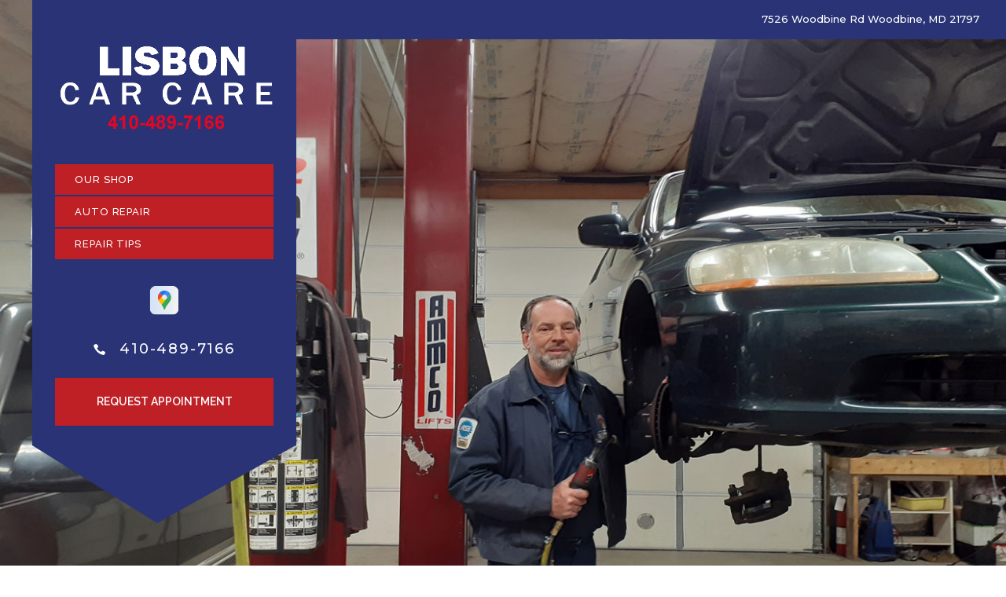

--- FILE ---
content_type: text/html; charset=UTF-8
request_url: https://www.lisboncarcare.com/
body_size: 103420
content:
<!DOCTYPE html>
<html lang="en">
<head>

		<title>Auto Repair in Woodbine, MD | Lisbon Car Care</title>
	<meta http-equiv="Content-type" content="text/html; charset=utf-8" />
	<meta name="geo.position" content="39.367543; -77.05886299999997"/>
	<meta name="geo.placename" content="Woodbine, MD"/>
	<meta name="geo.region" content="US-MD" />
	<meta name="ICBM" content="39.367543,-77.05886299999997" />
	<meta name="Description" content="Keep your car in top shape with our comprehensive vehicle services, including brake repairs, tire replacements, and oil changes. Contact our team today!"/>
	<meta name="viewport" content="width=device-width, initial-scale=1.0">
	<link rel="shortcut icon" type="image/x-icon" href="images/favicon.ico" />
	<meta charset="utf-8" />
	<meta name="thumbnail" content="https://www.lisboncarcare.com/custom/index-pg-img.png" />
        <meta property="og:image" content="https://www.lisboncarcare.com/custom/index-pg-img.png" />
	<link rel="canonical" href="https://www.lisboncarcare.com/" />
	<link rel="alternate" href="https://www.lisboncarcare.com/index.php" />

		<link rel="stylesheet" href="css/jquery.fancybox.css?v=2.1.5" type="text/css" media="screen" />
	<link rel="stylesheet" href="https://cdn.repairshopwebsites.com/defaults/css/rateit.css" type="text/css" media="screen" />
	<link href="https://fonts.googleapis.com/css?family=Montserrat:300,300i,400,400i,500,500i,600,600i,700,700i|Poppins:300,300i,400,400i,500,500i,600,600i,700,700i|Raleway:300,300i,400,400i,500,500i,600,600i,700,700i|Oswald:700|Work+Sans" rel="stylesheet">


	<!-- Vendor Styles -->
	<link rel="stylesheet" href="css/slick.css" />

	<!-- App Styles -->
	<link rel="stylesheet" href="css/css.css" />
	<link rel="stylesheet" href="https://cdn.repairshopwebsites.com/defaults/css/default.css" type="text/css" media="all" />
		<!-- Vendor JS -->
	<script src="https://code.jquery.com/jquery-1.12.4.min.js" integrity="sha256-ZosEbRLbNQzLpnKIkEdrPv7lOy9C27hHQ+Xp8a4MxAQ=" crossorigin="anonymous"></script>
	<script src="js/slick.min.js"  defer></script>

	
	<script type="text/javascript" src="js/jquery.fancybox.pack.js?v=2.1.5" defer></script>
	<script type="text/javascript" src="https://cdn.repairshopwebsites.com/defaults/js/jquery.rateit.js" defer></script>


	<!-- App JS -->
	<script src="js/functions.js" defer></script>




<script type="application/ld+json"> { "@context" : "http://schema.org", "@type" : "AutoRepair", "name" : "Lisbon Car Care", "description" : "Lisbon Car Care | Expert Auto Repair Services in Woodbine, MD. Call Today 410-489-7166 or drop by 7526 Woodbine Rd", "url" : "https://www.lisboncarcare.com", "id" : "https://www.lisboncarcare.com/", "image" : "https://www.lisboncarcare.com/custom/logo.png", "priceRange" : "$", "address" : { "@type": "PostalAddress", "streetAddress": "7526 Woodbine Rd", "addressLocality": "Woodbine", "addressRegion": "MD", "postalCode": "21797", "addressCountry": "US"}, "geo" : { "@type": "GeoCoordinates", "latitude": "39.367543", "longitude": "-77.05886299999997"}, "telephone" : "410-489-7166", "openingHours": [ "Mo 08:00-18:00", "Tu 08:00-18:00", "We 08:00-18:00", "Th 08:00-18:00", "Fr 08:00-18:00", "Sa 00:00-00:00", "Su 00:00-00:00"], "areaServed" : ["Woodbine", "Woodbine", "Woodbine", "Lisbon", "Poplar Springs", "Damascus", "Green Valley", "Eldersburg", "Frederick", "Montgomery Village"], "sameAs" : ["https://goo.gl/maps/cCWPpZVySms"], "aggregateRating" : {"@type": "AggregateRating", "ratingValue": "5.0",  "reviewCount": "25"},"review": [{"@type": "Review", "url": "https://www.lisboncarcare.com/Woodbine-testimonials.html","author": {"@type": "Person","name": "Darrell Blizzard" },"description": "I wouldn't come back if you weren't the BEST!! YOU ARE! In any way you can look at your service, as well as your friendship!", "inLanguage": "en", "reviewRating": { "@type": "Rating","worstRating": 1,"bestRating": 5,"ratingValue": 5.0}},{"@type": "Review", "url": "https://www.lisboncarcare.com/Woodbine-testimonials.html","author": {"@type": "Person","name": "Lori Titus" },"description": "I take all of our cars to Donna and Leroy. Fair prices, no hidden costs, and great communication. I would give them six stars if I could!", "inLanguage": "en", "reviewRating": { "@type": "Rating","worstRating": 1,"bestRating": 5,"ratingValue": 5.0}},{"@type": "Review", "url": "https://www.lisboncarcare.com/Woodbine-testimonials.html","author": {"@type": "Person","name": "Lee Hajek" },"description": "Professional service, friendly atmosphere.", "inLanguage": "en", "reviewRating": { "@type": "Rating","worstRating": 1,"bestRating": 5,"ratingValue": 5.0}},{"@type": "Review", "url": "https://www.lisboncarcare.com/Woodbine-testimonials.html","author": {"@type": "Person","name": "Lee Hajek" },"description": "Great service, personal attention.", "inLanguage": "en", "reviewRating": { "@type": "Rating","worstRating": 1,"bestRating": 5,"ratingValue": 5.0}},{"@type": "Review", "url": "https://www.lisboncarcare.com/Woodbine-testimonials.html","author": {"@type": "Person","name": "Gene Rodgers" },"description": "I have been going to Lisbon Car Care for at least 25 years. Leroy Fisher is one of the most honest and capable mechanics you could ask for. He has kept all of my vehicles tuned up and running for all those many years that I have lived in western Howard County. His prices are fair and his workmanship is excellent. On a personal level, Leroy is a great individual, and the kind of businessman you want to find, who stands 100% behind his work. I was a very lucky car owner to have found his shop those many years ago to deal with any automotive issues that I may have experienced. You will not regret going to Lisbon Car Care for any of your car maintenance or repair needs. P.S. and his wife, Donna, who works in the office, is a very lovely and friendly young lady.", "inLanguage": "en", "reviewRating": { "@type": "Rating","worstRating": 1,"bestRating": 5,"ratingValue": 5.0}},{"@type": "Review", "url": "https://www.lisboncarcare.com/Woodbine-testimonials.html","author": {"@type": "Person","name": "Lori Titus" },"description": "We take all of our cars to Leroy and Donna. They are awesome!", "inLanguage": "en", "reviewRating": { "@type": "Rating","worstRating": 1,"bestRating": 5,"ratingValue": 5.0}},{"@type": "Review", "url": "https://www.lisboncarcare.com/Woodbine-testimonials.html","author": {"@type": "Person","name": "Darrell Blizzard" },"description": "More like \"family\" than repair shop!!", "inLanguage": "en", "reviewRating": { "@type": "Rating","worstRating": 1,"bestRating": 5,"ratingValue": 5.0}},{"@type": "Review", "url": "https://www.lisboncarcare.com/Woodbine-testimonials.html","author": {"@type": "Person","name": "Linda Wheeler" },"description": "We've been using Lisbon Car Care for many years and have never been disappointed. I highly recommend them.", "inLanguage": "en", "reviewRating": { "@type": "Rating","worstRating": 1,"bestRating": 5,"ratingValue": 5.0}},{"@type": "Review", "url": "https://www.lisboncarcare.com/Woodbine-testimonials.html","author": {"@type": "Person","name": "Gene Rodgers" },"description": "Lisbon Car Care and its owner, Leroy Fisher, along with his assistant Marcus, are an invaluable resource for those car owners in the Mount Airy, Woodbine, Poplar Springs or Lisbon area whose vehicles may be in need of quality workmanship at a reasonable price. We have used them for many years to keep our aging, and now newer, vehicles, running at their very best. They are reasonable in their estimates and timely in making their repairs. They stand 100% behind their work. We, and our cars, couldn?t keep going without their support.", "inLanguage": "en", "reviewRating": { "@type": "Rating","worstRating": 1,"bestRating": 5,"ratingValue": 5.0}},{"@type": "Review", "url": "https://www.lisboncarcare.com/Woodbine-testimonials.html","author": {"@type": "Person","name": "John Foertschbeck Jr" },"description": "Been dealing with Leroy and Donna for several years and wouldn't go anywhere else for car service.", "inLanguage": "en", "reviewRating": { "@type": "Rating","worstRating": 1,"bestRating": 5,"ratingValue": 5.0}},{"@type": "Review", "url": "https://www.lisboncarcare.com/Woodbine-testimonials.html","author": {"@type": "Person","name": "Gene Rodgers" },"description": "Lisbon Car Care of Mount Airy, Maryland goes out of their way to deal professionally and economically with any and all issues you may experience with your motor vehicles. Some garages seem to go out of their way to find issues with your car other than what you have brought your car initially in for in order to pad their bills. Lisbon Car Care does not operate that way, dealing only with the issues which caused the owner to bring the car in for servicing, and perhaps any critical safety issues that might be uncovered when addressing the primary issue the vehicle was brought in for. They recently went out of their way to contact the manufacturer of my vehicle to see if a problem my car was repeatedly experiencing was possibly related to a manufacturer silent recall, or if not [as was the case], what they recommended as a remedy to prevent a recurrence of my car?s problem. You really can totally rely on Lisbon Car Care to look out for you, and your car?s, best interests. We?re lucky to have them in the neighborhood.", "inLanguage": "en", "reviewRating": { "@type": "Rating","worstRating": 1,"bestRating": 5,"ratingValue": 5.0}},{"@type": "Review", "url": "https://www.lisboncarcare.com/Woodbine-testimonials.html","author": {"@type": "Person","name": "Gene Rodgers" },"description": "Where else could I go to find such excellent, customer-oriented service for my cars? I trust them completely to honestly and professionally maintain, diagnose and repair any problems that my vehicles may exhibit. We are very fortunate to have such a business, that - as another customer reflected - are really like a family that looks out for each other, and is there when you need them the most. Thanks Leroy and Donna for your years of service and dedication to your community?s automotive needs.", "inLanguage": "en", "reviewRating": { "@type": "Rating","worstRating": 1,"bestRating": 5,"ratingValue": 5.0}},{"@type": "Review", "url": "https://www.lisboncarcare.com/Woodbine-testimonials.html","author": {"@type": "Person","name": "Steve Kawakami" },"description": "Lisbon Car Care is a small, unpretentious shop. However, they provide great value and honest expertise in fixing your car or light truck. They may not have a fancy building and lavish waiting area, but you can trust them to do the right by your vehicle. I've used their shop a number of times and they are friendly and trustworthy!", "inLanguage": "en", "reviewRating": { "@type": "Rating","worstRating": 1,"bestRating": 5,"ratingValue": 5.0}},{"@type": "Review", "url": "https://www.lisboncarcare.com/Woodbine-testimonials.html","author": {"@type": "Person","name": "Justin Duvall" },"description": "Excellent quality service every time. Thank you.", "inLanguage": "en", "reviewRating": { "@type": "Rating","worstRating": 1,"bestRating": 5,"ratingValue": 5.0}},{"@type": "Review", "url": "https://www.lisboncarcare.com/Woodbine-testimonials.html","author": {"@type": "Person","name": "Steve Kawakami" },"description": "Did a 120,000-mile service and MD State Inspection on a used car. Thorough job and corrected several important issues. Quality job!", "inLanguage": "en", "reviewRating": { "@type": "Rating","worstRating": 1,"bestRating": 5,"ratingValue": 5.0}},{"@type": "Review", "url": "https://www.lisboncarcare.com/Woodbine-testimonials.html","author": {"@type": "Person","name": "Darrell Blizzard" },"description": "You already know that I think you are the best small business enterprise in the area!", "inLanguage": "en", "reviewRating": { "@type": "Rating","worstRating": 1,"bestRating": 5,"ratingValue": 5.0}},{"@type": "Review", "url": "https://www.lisboncarcare.com/Woodbine-testimonials.html","author": {"@type": "Person","name": "Earl Crehan" },"description": "Your attention to details and analysis is appreciated. You have also taken care of my car in timely fashion. Thanks", "inLanguage": "en", "reviewRating": { "@type": "Rating","worstRating": 1,"bestRating": 5,"ratingValue": 5.0}},{"@type": "Review", "url": "https://www.lisboncarcare.com/Woodbine-testimonials.html","author": {"@type": "Person","name": "Gene Rodgers" },"description": "You just cannot beat the quality of service that you get at Lisbon Car Care. These folks [Leroy, Marcus and Donna] care for your car like they would their own vehicles. We have been going to have our cars serviced there for almost as many years as we have lived in Howard County. Reliable, dependable, and reasonably priced. You can?t go wrong bringing your vehicle here, for Lisbon Car Care?s safety first, tender loving care.", "inLanguage": "en", "reviewRating": { "@type": "Rating","worstRating": 1,"bestRating": 5,"ratingValue": 5.0}},{"@type": "Review", "url": "https://www.lisboncarcare.com/Woodbine-testimonials.html","author": {"@type": "Person","name": "Gene Rodgers" },"description": "Why would I take my vehicles to any other garage when I have the very best car care shop in Mt Airy in Lisbon Car Care? They really are the best, as I can attest to, after having had Leroy Fisher service all my cars for close to over 25 years. You can always rely on them for routine maintenance and needed repairs at a reasonable price with their work guaranteed.", "inLanguage": "en", "reviewRating": { "@type": "Rating","worstRating": 1,"bestRating": 5,"ratingValue": 5.0}},{"@type": "Review", "url": "https://www.lisboncarcare.com/Woodbine-testimonials.html","author": {"@type": "Person","name": "Gene Rodgers" },"description": "THE BEST AUTOMOTIVE SERVICE IN THE AREA!", "inLanguage": "en", "reviewRating": { "@type": "Rating","worstRating": 1,"bestRating": 5,"ratingValue": 5.0}},{"@type": "Review", "url": "https://www.lisboncarcare.com/Woodbine-testimonials.html","author": {"@type": "Person","name": "Teresa Boswell" },"description": "Trustworthy and great work. Definitely recommend.", "inLanguage": "en", "reviewRating": { "@type": "Rating","worstRating": 1,"bestRating": 5,"ratingValue": 5.0}},{"@type": "Review", "url": "https://www.lisboncarcare.com/Woodbine-testimonials.html","author": {"@type": "Person","name": "Teresa Boswell" },"description": "On time and professional.", "inLanguage": "en", "reviewRating": { "@type": "Rating","worstRating": 1,"bestRating": 5,"ratingValue": 5.0}},{"@type": "Review", "url": "https://www.lisboncarcare.com/Woodbine-testimonials.html","author": {"@type": "Person","name": "Tom Grimm" },"description": "Fabulous and trusted people!", "inLanguage": "en", "reviewRating": { "@type": "Rating","worstRating": 1,"bestRating": 5,"ratingValue": 5.0}},{"@type": "Review", "url": "https://www.lisboncarcare.com/Woodbine-testimonials.html","author": {"@type": "Person","name": "Fred Avolio" },"description": "Excellent work, met my time crunch. I completely trust Lisbon Car Care's skill and integrity.", "inLanguage": "en", "reviewRating": { "@type": "Rating","worstRating": 1,"bestRating": 5,"ratingValue": 5.0}},{"@type": "Review", "url": "https://www.lisboncarcare.com/Woodbine-testimonials.html","author": {"@type": "Person","name": "Gene Rodgers" },"description": "Why would I take my car anywhere else, when I can take it to the best mechanic in the area, Leroy Fisher, of Lisbon Car Care? Leroy has been taking care of my vehicles for 25 years, and has never disappointed on the quality, price and standing behind his work. Thanks to Leroy Fisher and his wife, Donna, who is the office manager, for ensuring that our vehicles are well maintained and kept running safely over the many years that we own them.", "inLanguage": "en", "reviewRating": { "@type": "Rating","worstRating": 1,"bestRating": 5,"ratingValue": 5.0}}]} </script>

	<style type = "text/css">

.header:after { background: #293375; }
.header .header__inner { background: #293375; }
.header .header__utilities { background: #293375; }
.header .header__utilities:after { border-color: #293375 transparent transparent transparent; }
.header .header__entry { background: #293375;  color: #FFFFFF }
.header .phones {  color: #FFFFFF }

.mobile_slogan_header_bar { color: #FFFFFF; }
.mobile__header__foot { color: #FFFFFF; }
.mobile-header-list-logos-alt li { border: 2px solid #FFFFFF; }
.mobile-header-list-logos-alt .ico-location, .mobile-header-list-logos-alt .ico-envelope { fill: #FFFFFF !important; }
.mobile-header-list-logos-alt .ico-phone-head { color: #FFFFFF !important; }
.nav-location { color: #FFFFFF; }

@media (max-width: 767px) {
.header { background: #293375 }
}

.nav { color: #FFFFFF; }
.nav > ul > li > a { background: #BF2026; }
.nav > ul > li > a:hover { background: #293375; color: #FFFFFF; }
.nav > ul > li:hover > a { background: #293375; color: #FFFFFF; }
.nav .sub a { background: #BF2026; color: #FFFFFF; }
.nav .sub ul { background: #293375; }
.nav .sub a:hover { background: #FFFFFF; color: #293375; }

.header .btn { background: #BF2026;  color: #FFFFFF; }
.header .btn:hover { background: #921C20; color: #FFFFFF }

.line .line__border path { fill: #253D8A; }
.line .line__figure path { fill: #253D8A; }
.line { background: #253D8A; }

.widget-hours { background: #253D8A; color: #FFFFFF; }
.widget-hours .icon { background-color: #253D8A; }
.widget-hours .icon:before {  border-bottom: 29.44px solid #253D8A;  }
.widget-hours .icon:after { border-top: 29.44px solid #253D8A; }
@media (max-width: 767px) {
.widget-hours .icon:before { border-bottom-width: 18.76px; }
.widget-hours .icon:after { border-top-width: 18.76px; }
}

.widget-hours:before, .widget-hours:after { background: #253D8A; }

.widget-location { background: #253D8A; color: #FFFFFF; }
.widget-location .icon { background-color: #253D8A; }
.widget-location .icon:before {  border-bottom: 29.44px solid #253D8A;  }
.widget-location .icon:after { border-top: 29.44px solid #253D8A; }
.widget-help--large:before, .widget-help--large:after { background-color: #253D8A;  }
@media (max-width: 767px) {
.widget-location .icon:before { border-bottom-width: 18.76px; }
.widget-location .icon:after { border-top-width: 18.76px; }
}

.widget-location .btn { background: #BF2026;  color: #FFFFFF; }
.widget-location .btn:hover { background: #921C20; color: #FFFFFF }

.widget-contact { background: #253D8A; color: #FFFFFF; }
.widget-contact .icon { background-color: #253D8A; }
.widget-contact .icon:before {  border-bottom: 29.44px solid #253D8A;  }
.widget-contact .icon:after { border-top: 29.44px solid #253D8A; }
@media (max-width: 767px) {
.widget-contact .icon:before { border-bottom-width: 18.76px; }
.widget-contact .icon:after { border-top-width: 18.76px; }
}

.widget-contact:before, .widget-contact:after { background: #253D8A; }

.section-services h2 { color: #253D8A; }
.widget-small h5 { background: #253D8A; color: #FFF6F5; }
.section-services .icon-wheel { background-color: #000000; }
.section-services .icon-wheel:before { border-bottom: 12.70px solid #000000; }
.section-services .icon-wheel:after { border-top: 12.70px solid #000000; }
.section-services .icon-wheel--small:before { border-bottom: 6.35px solid #000000; }
.section-services .icon-wheel--small:after { border-top: 6.35px solid #000000; }
.section-services .icon-wheel path.dot { fill: #000000 !important; } 


.section-tags { background: #253D8A; }
.section-tags .section__head h3 { color: #D0D0D0; }
.section-tags .section__head h2 { color: #FFFFFF; }
.section-tags a { background: #0F225F; color: #FFFFFF; }
.section-tags a:hover { background: #FFFFFF; color: #FFFFFF; }

.section-tags .icon-wheel { background-color: #000000; }
.section-tags .icon-wheel:before { border-bottom: 12.70px solid #000000; }
.section-tags .icon-wheel:after { border-top: 12.70px solid #000000; }
.section-tags .icon-wheel--small:before { border-bottom: 6.35px solid #000000; }
.section-tags .icon-wheel--small:after { border-top: 6.35px solid #000000; }
.section-tags .icon-wheel path.dot { fill: #000000 !important; }

.callout { background: #F4F4F4; }
.callout .callout__entry h4 { color: #000000; }
.callout .callout__entry h2 { color: #253D8A; }

.callout .btn { background: #BF2026;  color: #FFFFFF; }
.callout .btn:hover { background: #BF2026; color: #FFFFFF }

.coupon .coupon__content h2 { color: #BF2026; }
.coupon .coupon__content p { color: #253D8A; }

.slider-tips h3 { color: #D0D0D0; }
.slider-tips .icon-wheel { background-color: #253D8A; }
.slider-tips .icon-wheel:before { border-bottom: 12.70px solid #253D8A; }
.slider-tips .icon-wheel:after { border-top: 12.70px solid #253D8A; }
.slider-tips .icon-wheel--small:before { border-bottom: 6.35px solid #253D8A; }
.slider-tips .icon-wheel--small:after { border-top: 6.35px solid #253D8A; }
.slider-tips .icon-wheel path.dot { fill: #253D8A !important; } 
.slider-tips .slider__inner { color: #FFFFFF; }

.section-articles .section-head h2 { color: #253D8A; }
.section-articles .icon-wheel { background-color: #000000; }
.section-articles .icon-wheel:before { border-bottom: 12.70px solid #000000; }
.section-articles .icon-wheel:after { border-top: 12.70px solid #000000; }
.section-articles .icon-wheel--small:before { border-bottom: 6.35px solid #000000; }
.section-articles .icon-wheel--small:after { border-top: 6.35px solid #000000; }
.section-articles .icon-wheel path.dot { fill: #000000 !important; } 
.article__image { background: #253D8A; }

.section-testimonials .section-head h3 { color: #131313; }
.section-testimonials .section-head h2 { color: #253D8A; }
.testimonial { background: #253D8A; color: #FFFFFF; }
.section-testimonials .icon-wheel { background-color: #000000; }
.section-testimonials .icon-wheel:before { border-bottom: 12.70px solid #000000; }
.section-testimonials .icon-wheel:after { border-top: 12.70px solid #000000; }
.section-testimonials .icon-wheel--small:before { border-bottom: 6.35px solid #000000; }
.section-testimonials .icon-wheel--small:after { border-top: 6.35px solid #000000; }
.section-testimonials .icon-wheel path.dot { fill: #000000 !important; } 

.services-large { background: #000000; }
.services-large .services__head h4 { color: #F1F1F1; }
.services-large .footer_services_list { color: #F1F1F1; }

.footer { color: #F1F1F1; }
.footer .footer__links a { color: #F1F1F1; }
.footer .footer__inner { background: #103490; }

.subscribe .btn { background: #BF2026;  color: #FFFFFF; }
.subscribe .btn:hover { background: #921C20; color: #FFFFFF }

.map .map__box.active { background: #103490; color: #FFFFFF; }

.map .map__box.active h4, 
.map .map__box.active p { color: #FFFFFF; }
.map .map__box:before { border-color: transparent transparent #103490 transparent; }


	.cta a:hover { background: #FFFFFF !important; color: #07184B !important; }

@media (max-width: 767px) {
  .map .map__inner { bottom: 75px; }
  .map .map__boxes { position: fixed; }

}

</style>

</head>

<body>

	<div class="wrapper">

<header class="header animate">
	<div class="shell">

			<div class = "mobile_slogan_header_bar">
				<p>Best Auto Repair, Woodbine</p>
			</div> 


			<div class = "mobile_header">
				<a href="index.php" class="mobile_header_logo">
					<img src="custom/logo.png" alt="Lisbon Car Care">
				</a>

				<a href="#" class="btn-menu visible-xs-inline-block js-class" data-target=".header" data-class="nav-open">
				<span></span>
				
				<span></span>
				
				<span></span>
			</a>

			</div> 

			<div class="mobile__header__foot mobile-header-visible-xs-block">
				<strong>CONTACT US</strong>

				<ul class="mobile-header-list-logos-alt">
					<li>
						<a href="Woodbine-auto-repair-shop-location.html">
							<svg class="ico-location" viewBox="0 0 17 24" id="ico-location" xmlns="http://www.w3.org/2000/svg"><path d="M16.6 5.973a7.367 7.367 0 0 0-.4-.96A8.509 8.509 0 0 0 0 7.445V8.47c0 .042.015.426.037.618.307 2.39 2.246 4.928 3.693 7.317C5.287 18.966 6.904 21.483 8.505 24c.987-1.642 1.971-3.306 2.936-4.906.263-.47.568-.939.831-1.386.175-.3.511-.6.664-.875C14.493 14.06 17 11.265 17 8.513V7.381a8.318 8.318 0 0 0-.4-1.408zm-8.145 5.141a3.016 3.016 0 0 1-2.888-2.005 2.705 2.705 0 0 1-.081-.747v-.661A2.829 2.829 0 0 1 8.55 4.97a3.064 3.064 0 0 1 3.112 3.073 3.145 3.145 0 0 1-3.209 3.071z"/>
					 		</svg>
						</a>
					</li>

					<li>
						<a href="tel:410-489-7166" class = "lmc_main">
							<svg class="ico-phone-head" viewBox="0 0 19 18" id="ico-phone-head" xmlns="http://www.w3.org/2000/svg"><path d="M18.99 14.202a.843.843 0 0 1-.282.761l-2.675 2.518a1.5 1.5 0 0 1-.473.324 2 2 0 0 1-.573.171c-.013 0-.054 0-.121.01a2.6 2.6 0 0 1-.261.01 9.3 9.3 0 0 1-3.329-.735 17.854 17.854 0 0 1-2.806-1.458 20.743 20.743 0 0 1-3.339-2.67 21.22 21.22 0 0 1-2.333-2.517A17.832 17.832 0 0 1 1.31 8.395a11.681 11.681 0 0 1-.845-1.849 9.417 9.417 0 0 1-.382-1.43 4.478 4.478 0 0 1-.081-.944c.013-.229.02-.357.02-.382a1.8 1.8 0 0 1 .181-.544 1.434 1.434 0 0 1 .342-.448L3.22.262a.909.909 0 0 1 .644-.267.774.774 0 0 1 .463.144 1.346 1.346 0 0 1 .342.353l2.152 3.87a.886.886 0 0 1 .1.668 1.174 1.174 0 0 1-.342.61l-.986.934a.317.317 0 0 0-.07.124.46.46 0 0 0-.03.144 3.348 3.348 0 0 0 .362.916 8.424 8.424 0 0 0 .744 1.116 12.744 12.744 0 0 0 1.428 1.515 13.072 13.072 0 0 0 1.609 1.363 9.213 9.213 0 0 0 1.177.714 3.174 3.174 0 0 0 .724.277l.251.048a.506.506 0 0 0 .131-.028.348.348 0 0 0 .131-.067l1.146-1.106a1.275 1.275 0 0 1 .845-.305 1.092 1.092 0 0 1 .543.115h.02l3.882 2.174a.965.965 0 0 1 .504.628z" fill="currentColor"/>
							</svg>
						</a>
					</li>

					<li>
						<a href="Woodbine-auto-repair-shop.php">
							<svg class="ico-envelope" viewBox="0 0 1000 1000" id="ico-envelope" xmlns="http://www.w3.org/2000/svg"><path d="M610.6 466.8c-29.8 20.1-59.6 40.1-89.5 60.3-8.6 5.7-23.1 5.7-31.8 0-34.1-22.6-68.1-45-102.3-67.6L29 796.8C41.1 809.2 57.9 817 76.5 817h846.7c16.2 0 30.5-6.5 42-16.1L610.6 466.8zM19 216.5c-5.7 9.7-9 20.7-9 32.6v501.4c0 6.6 2 12.6 3.8 18.6l347-327C246.8 367 132.8 291.7 19 216.5zm971 534V249.1c0-11.6-3.1-22.5-8.6-32.3-114.9 77.4-229.7 154.8-344.6 232.4l347.7 327.6c3.5-8.1 5.5-16.9 5.5-26.3zM81.7 182.9C222.9 276 363.9 368.8 505.3 462c138.1-93.2 276.5-186 414.6-279.1H81.7z"/>
							</svg>
						</a>
					</li>
				</ul><!-- /.list-logos-alt -->
			</div><!-- /.header__foot -->

		<div class="header__inner">


			<div class="header__utilities">
				<a href="index.php" class="logo hidden-xs">
					<img src="custom/logo.png" alt="Lisbon Car Care">
				</a>


				<nav class="nav">
					<ul><li class = " has-dd"><a href = "Woodbine-auto-repairs.html">OUR SHOP</a><div class = "sub"><ul><li><a href = "Woodbine-auto-repair-shop-location.html">LOCATION</a></li><li><a href = "Woodbine-testimonials.html">REVIEWS</a></li><li><a href = "Woodbine-customer-service.html">CUSTOMER SERVICE</a></li></ul></div></li><li class = " has-dd"><a href = "Woodbine-auto-service-repair.html">AUTO REPAIR</a><div class = "sub"><ul><li><a href = "Woodbine-auto-service-repair.html">REPAIR SERVICES</a></li><li><a href = "Woodbine-new-tires.html">TIRES</a></li><li><a href = "guarantee.html">GUARANTEES</a></li></ul></div></li><li class = " has-dd"><a href = "Woodbine-auto-repair-shop.php">REPAIR TIPS</a><div class = "sub"><ul><li><a href = "Woodbine-auto-repair-shop.php">CONTACT US</a></li><li><a href = "Woodbine-broken-car.html">IS MY CAR BROKEN?</a></li><li><a href = "Woodbine-general-maintenance.html">GENERAL MAINTENANCE</a></li><li><a href = "Woodbine-helpful-info.html">COST SAVING TIPS</a></li><li><a href = "Woodbine-gas-price-calculator.php">TRADE IN A GAS GUZZLER</a></li><li><a href = "Woodbine-tire-selector.php">BUY TIRES</a></li></ul></div></li></ul>
					<div class = "nav-location">
<p><b>Lisbon Car Care</b><br>
<a href = "https://maps.google.com/maps?q=7526 Woodbine Rd Woodbine MD, 21797" target = "new">7526 Woodbine Rd<br>
Woodbine, MD 21797</a><br>
<a href = "tel:4104897166">410-489-7166</a>
</div>
				</nav><!-- /.nav -->

				<div class="socials">
					<ul>
						<li><a href = "https://goo.gl/maps/cCWPpZVySms" target='new'><img src = "https://cdn.repairshopwebsites.com/defaults/images/Google.svg" alt = "Google Business Profile" border = "0"></a></li>
					</ul>
				</div><!-- /.socials -->

				<div class="phones">
					<img src = "images/phone.svg" width = "15" height = "15" class = "phone-icon" alt = "Phone">

					<h5>
						<a href = "tel:4104897166">410-489-7166</a>
					</h5>
				</div><!-- /.phones -->
				
				<a href="Woodbine-appointment-request.php" class="btn">Request Appointment</a>
			</div><!-- /.header__utilities -->

			<div class="header__entry">
				<p>7526 Woodbine Rd Woodbine, MD 21797</p>
			</div><!-- /.header__entry -->

			
		</div><!-- /.header__inner -->
	</div><!-- /.shell -->
</header><!-- /.header -->

		<div class="hexagon"></div><!-- /.hexagon -->

		<main class="main">
			<div class="intro animate">
				<div class="intro__items">


<div class="intro__item">
						<div class="shell">
							<figure class="intro__background hidden-xs" style="background-image: url(custom/brake-repair.jpg);"></figure><!-- /.intro__background -->
					
							<figure class="intro__background visible-xs-inline" style="background-image: url(custom/brake-repair.jpg);"></figure><!-- /.intro__background -->

							<div class="intro__slides">
								<div class="intro__slide">
									
									
											
										
									
										
																					
									<!-- /.intro__entry -->
								</div><!-- /.intro__slide -->
							</div><!-- /.intro__slides -->
						</div>
					</div><!-- /.intro__item --><div class="intro__item">
						<div class="shell">
							<figure class="intro__background hidden-xs" style="background-image: url(custom/family.jpg);"></figure><!-- /.intro__background -->
					
							<figure class="intro__background visible-xs-inline" style="background-image: url(custom/family.jpg);"></figure><!-- /.intro__background -->

							<div class="intro__slides">
								<div class="intro__slide">
									
									
											
										
									
										
																					
									<!-- /.intro__entry -->
								</div><!-- /.intro__slide -->
							</div><!-- /.intro__slides -->
						</div>
					</div><!-- /.intro__item --><div class="intro__item">
						<div class="shell">
							<figure class="intro__background hidden-xs" style="background-image: url(custom/family-2.jpg);"></figure><!-- /.intro__background -->
					
							<figure class="intro__background visible-xs-inline" style="background-image: url(custom/family-2.jpg);"></figure><!-- /.intro__background -->

							<div class="intro__slides">
								<div class="intro__slide">
									
									
											
										
									
										
																					
									<!-- /.intro__entry -->
								</div><!-- /.intro__slide -->
							</div><!-- /.intro__slides -->
						</div>
					</div><!-- /.intro__item --><div class="intro__item">
						<div class="shell">
							<figure class="intro__background hidden-xs" style="background-image: url(https://cdn.repairshopwebsites.com/templates/61/images/alignment_banner.jpg);"></figure><!-- /.intro__background -->
					
							<figure class="intro__background visible-xs-inline" style="background-image: url(https://cdn.repairshopwebsites.com/templates/61/images/alignment_banner.jpg);"></figure><!-- /.intro__background -->

							<div class="intro__slides">
								<div class="intro__slide">
									
									
											
										
									
										
																					
									<!-- /.intro__entry -->
								</div><!-- /.intro__slide -->
							</div><!-- /.intro__slides -->
						</div>
					</div><!-- /.intro__item --><div class="intro__item">
						<div class="shell">
							<figure class="intro__background hidden-xs" style="background-image: url(https://cdn.repairshopwebsites.com/templates/61/images/oil_banner.jpg);"></figure><!-- /.intro__background -->
					
							<figure class="intro__background visible-xs-inline" style="background-image: url(https://cdn.repairshopwebsites.com/templates/61/images/oil_banner.jpg);"></figure><!-- /.intro__background -->

							<div class="intro__slides">
								<div class="intro__slide">
									
									
											
										
									
										
																					
									<!-- /.intro__entry -->
								</div><!-- /.intro__slide -->
							</div><!-- /.intro__slides -->
						</div>
					</div><!-- /.intro__item -->

				</div><!-- /.intro__items -->

				<figure class="intro__mask" style="background-image: url(images/mask.png);"></figure><!-- /.intro__mask -->

				<div class="intro__bar">
					<div class="lines">
						<div class="line"></div><!-- /.line -->

						<div class="line">
							<div class="line__items">
								<?xml version="1.0" encoding="iso-8859-1"?>
								<!-- Generator: Adobe Illustrator 19.0.0, SVG Export Plug-In . SVG Version: 6.00 Build 0)  -->
								<svg version="1.1" id="Layer_1" xmlns="http://www.w3.org/2000/svg" xmlns:xlink="http://www.w3.org/1999/xlink" x="0px" y="0px"
									 viewBox="0 0 512 512" style="enable-background:new 0 0 512 512;" xml:space="preserve" class="line__border">
								<g>
									<g>
										<path d="M485.291,129.408l-224-128c-3.285-1.877-7.296-1.877-10.581,0l-224,128c-3.328,1.899-5.376,5.44-5.376,9.259v234.667
											c0,3.819,2.048,7.36,5.376,9.259l224,128c1.643,0.939,3.456,1.408,5.291,1.408c1.835,0,3.648-0.469,5.291-1.408l224-128
											c3.328-1.899,5.376-5.44,5.376-9.259V138.667C490.667,134.848,488.619,131.307,485.291,129.408z M469.333,367.147L256,489.045
											L42.667,367.147V144.853L256,22.955l213.333,121.899V367.147z"/>
									</g> </g> <g> </g> <g> </g> <g> </g> <g> </g> <g> </g> <g> </g> <g> </g> <g> </g> <g> </g> <g> </g> <g> </g> <g> </g> <g> </g> <g> </g> <g> </g>
								</svg>
								
								<?xml version="1.0" encoding="iso-8859-1"?>
								<!-- Generator: Adobe Illustrator 19.0.0, SVG Export Plug-In . SVG Version: 6.00 Build 0)  -->
								<svg version="1.1" id="Layer_1" xmlns="http://www.w3.org/2000/svg" xmlns:xlink="http://www.w3.org/1999/xlink" x="0px" y="0px"
								 viewBox="0 0 512 512" style="enable-background:new 0 0 512 512;" xml:space="preserve" class="line__figure">
								<g>
								<g>
									<path d="M485.291,129.408l-224-128c-3.285-1.877-7.296-1.877-10.581,0l-224,128c-3.328,1.899-5.376,5.44-5.376,9.259v234.667
										c0,3.819,2.048,7.36,5.376,9.259l224,128c1.643,0.939,3.456,1.408,5.291,1.408s3.648-0.469,5.291-1.408l224-128
										c3.328-1.899,5.376-5.44,5.376-9.259V138.667C490.667,134.848,488.619,131.307,485.291,129.408z"/> </g> </g> <g> </g> <g> </g> <g> </g> <g> </g> <g> </g> <g> </g> <g> </g> <g> </g> <g> </g> <g> </g> <g> </g> <g> </g> <g> </g> <g> </g> <g> </g>
								</svg>
							</div><!-- /.line__items -->
						</div><!-- /.line -->
					</div><!-- /.lines -->
				</div><!-- /.intro__bar -->

				<div class="lines lines--alt">
					<div class="line"></div><!-- /.line -->

					<div class="line">
						<div class="line__items">
							<?xml version="1.0" encoding="iso-8859-1"?>
							<!-- Generator: Adobe Illustrator 19.0.0, SVG Export Plug-In . SVG Version: 6.00 Build 0)  -->
							<svg version="1.1" id="Layer_1" xmlns="http://www.w3.org/2000/svg" xmlns:xlink="http://www.w3.org/1999/xlink" x="0px" y="0px"
								 viewBox="0 0 512 512" style="enable-background:new 0 0 512 512;" xml:space="preserve" class="line__border">
							<g>
								<g>
									<path d="M485.291,129.408l-224-128c-3.285-1.877-7.296-1.877-10.581,0l-224,128c-3.328,1.899-5.376,5.44-5.376,9.259v234.667
										c0,3.819,2.048,7.36,5.376,9.259l224,128c1.643,0.939,3.456,1.408,5.291,1.408c1.835,0,3.648-0.469,5.291-1.408l224-128
										c3.328-1.899,5.376-5.44,5.376-9.259V138.667C490.667,134.848,488.619,131.307,485.291,129.408z M469.333,367.147L256,489.045
										L42.667,367.147V144.853L256,22.955l213.333,121.899V367.147z"/>
								</g> </g> <g> </g> <g> </g> <g> </g> <g> </g> <g> </g> <g> </g> <g> </g> <g> </g> <g> </g> <g> </g> <g> </g> <g> </g> <g> </g> <g> </g> <g> </g>
							</svg>
							
							<?xml version="1.0" encoding="iso-8859-1"?>
							<!-- Generator: Adobe Illustrator 19.0.0, SVG Export Plug-In . SVG Version: 6.00 Build 0)  -->
							<svg version="1.1" id="Layer_1" xmlns="http://www.w3.org/2000/svg" xmlns:xlink="http://www.w3.org/1999/xlink" x="0px" y="0px"
							 viewBox="0 0 512 512" style="enable-background:new 0 0 512 512;" xml:space="preserve" class="line__figure">
							<g>
							<g>
								<path d="M485.291,129.408l-224-128c-3.285-1.877-7.296-1.877-10.581,0l-224,128c-3.328,1.899-5.376,5.44-5.376,9.259v234.667
									c0,3.819,2.048,7.36,5.376,9.259l224,128c1.643,0.939,3.456,1.408,5.291,1.408s3.648-0.469,5.291-1.408l224-128
									c3.328-1.899,5.376-5.44,5.376-9.259V138.667C490.667,134.848,488.619,131.307,485.291,129.408z"/> </g> </g> <g> </g> <g> </g> <g> </g> <g> </g> <g> </g> <g> </g> <g> </g> <g> </g> <g> </g> <g> </g> <g> </g> <g> </g> <g> </g> <g> </g> <g> </g>
							</svg>
						</div><!-- /.line__items -->
					</div><!-- /.line -->
				</div><!-- /.lines -->
			</div><!-- /.intro -->


			<section class="section-help animate">
				<div class="shell">
					<div class="section__inner">
						<div class="cols">

<div class="col col--size-2">
								<div class="widget-help widget-hours  eq-height">
									<header class="widget__head">
										<figure class="icon icon--clock">
											<?xml version="1.0" encoding="iso-8859-1"?>
											<!-- Generator: Adobe Illustrator 19.1.0, SVG Export Plug-In . SVG Version: 6.00 Build 0)  -->
											<svg version="1.1" id="Capa_1" xmlns="http://www.w3.org/2000/svg" xmlns:xlink="http://www.w3.org/1999/xlink" x="0px" y="0px"
												 viewBox="0 0 41.301 41.301" style="enable-background:new 0 0 41.301 41.301;" xml:space="preserve">
											<path style="fill:#1E201D;" d="M20.642,0c5.698,0,10.857,2.317,14.602,6.047c3.73,3.746,6.047,8.905,6.047,14.603
												c0,5.698-2.317,10.857-6.047,14.603c-3.746,3.73-8.904,6.047-14.602,6.047S9.786,38.983,6.056,35.253
												C2.31,31.507,0.008,26.349,0.008,20.65c0-5.698,2.301-10.857,6.047-14.603C9.786,2.317,14.944,0,20.642,0L20.642,0z M31.166,19.523
												c0.619,0,1.111,0.508,1.111,1.127c0,0.619-0.492,1.127-1.111,1.127H20.674h-0.032c-0.413,0-0.778-0.238-0.968-0.571l-0.016-0.016
												l0,0l-0.016-0.032l0,0v-0.016l0,0l-0.016-0.032l0,0l-0.016-0.032l0,0v-0.016l0,0l-0.016-0.032l0,0l-0.016-0.016l0,0v-0.032l0,0
												l-0.016-0.032l0,0v-0.016l0,0l-0.016-0.032l0,0v-0.032l0,0v-0.016v-0.016l-0.016-0.016l0,0v-0.032l0,0v-0.032l0,0V20.73l0,0v-0.016
												l0,0v-0.032l0,0V20.65l0,0V7.206c0-0.619,0.492-1.111,1.111-1.111c0.619,0,1.127,0.492,1.127,1.111v12.317H31.166z M33.657,7.635
												c-3.333-3.333-7.936-5.381-13.015-5.381S10.96,4.301,7.627,7.635C4.31,10.968,2.246,15.571,2.246,20.65
												c0,5.079,2.063,9.682,5.381,13.016c3.333,3.333,7.936,5.381,13.015,5.381s9.682-2.048,13.015-5.381
												c3.333-3.333,5.397-7.936,5.397-13.016C39.054,15.571,36.991,10.968,33.657,7.635L33.657,7.635z"/>
											<g> </g> <g> </g> <g> </g> <g> </g> <g> </g> <g> </g> <g> </g> <g> </g> <g> </g> <g> </g> <g> </g> <g> </g> <g> </g> <g> </g> <g> </g>
											</svg>

											<?xml version="1.0" encoding="iso-8859-1"?>
											<!-- Generator: Adobe Illustrator 19.1.0, SVG Export Plug-In . SVG Version: 6.00 Build 0)  -->
											<svg version="1.1" id="Capa_1" xmlns="http://www.w3.org/2000/svg" xmlns:xlink="http://www.w3.org/1999/xlink" x="0px" y="0px"
												 viewBox="0 0 63.598 63.598" style="enable-background:new 0 0 63.598 63.598;" xml:space="preserve" class="icon__lines">
											<path d="M17.056,57.799h1.743v2h-2.907l-1.275-2.246l1.74-0.987L17.056,57.799z M4.033,34.854l-1.739,0.987l2.054,3.619l1.739-0.987
												L4.033,34.854z M10.196,45.711l-1.739,0.987l2.054,3.619l1.739-0.987L10.196,45.711z M13.276,51.139l-1.739,0.987l2.054,3.619
												l1.739-0.987L13.276,51.139z M7.115,40.284l-1.739,0.987l2.054,3.618l1.739-0.987L7.115,40.284z M2.299,31.799l0.708-1.246
												l-1.74-0.987L0,31.799l1.267,2.233l1.74-0.987L2.299,31.799z M9.168,19.695l-1.739-0.987l-2.054,3.618l1.739,0.987L9.168,19.695z
												 M15.329,8.84L13.59,7.852l-2.054,3.618l1.739,0.987L15.329,8.84z M6.087,25.123l-1.739-0.987l-2.054,3.618l1.739,0.987
												L6.087,25.123z M12.249,14.269l-1.739-0.987L8.455,16.9l1.739,0.987L12.249,14.269z M14.617,6.045l1.74,0.987l0.699-1.233h1.743v-2
												h-2.907L14.617,6.045z M26.799,5.799h4v-2h-4V5.799z M32.799,5.799h4v-2h-4V5.799z M20.799,5.799h4v-2h-4V5.799z M38.799,5.799h4v-2
												h-4V5.799z M47.241,7.032l1.74-0.987l-1.275-2.246h-2.907v2h1.743L47.241,7.032z M56.482,23.317l1.739-0.987l-2.054-3.618
												l-1.739,0.987L56.482,23.317z M50.321,12.46l1.739-0.987l-2.054-3.619l-1.739,0.987L50.321,12.46z M53.402,17.889l1.739-0.987
												l-2.054-3.619l-1.739,0.987L53.402,17.889z M59.564,28.744l1.739-0.987l-2.054-3.619l-1.739,0.987L59.564,28.744z M62.331,29.566
												l-1.74,0.987l0.708,1.246l-0.708,1.246l1.74,0.987l1.267-2.233L62.331,29.566z M48.263,54.751l1.739,0.987l2.054-3.618l-1.739-0.987
												L48.263,54.751z M51.353,49.334l1.739,0.987l2.054-3.618l-1.739-0.987L51.353,49.334z M54.435,43.905l1.739,0.987l2.054-3.618
												l-1.739-0.987L54.435,43.905z M57.516,38.477l1.739,0.987l2.054-3.618l-1.739-0.987L57.516,38.477z M46.542,57.799h-1.743v2h2.907
												l1.275-2.246l-1.74-0.987L46.542,57.799z M38.799,59.799h4v-2h-4V59.799z M26.799,59.799h4v-2h-4V59.799z M32.799,59.799h4v-2h-4
												V59.799z M20.799,59.799h4v-2h-4V59.799z"/> <g> </g> <g> </g> <g> </g> <g> </g> <g> </g> <g> </g> <g> </g> <g> </g> <g> </g> <g> </g> <g> </g> <g> </g> <g> </g> <g> </g> <g> </g>
											</svg>
										</figure><!-- /.icon icon-/-clock -->
									</header><!-- /.widget__head -->
					
									<div class="widget__body">
										<h4>
											We're<br>
											Here For You
										</h4>
					
										<ul>
											<li>
												<p>MON</p>
												
												<p>8:00AM - 6:00PM</p>
											</li>
											
											<li>
												<p>TUE</p>
												
												<p>8:00AM - 6:00PM</p>
											</li>
											
											<li>
												<p>WED</p>
												
												<p>8:00AM - 6:00PM</p>
											</li>
											
											<li>
												<p>THU</p>
												
												<p>8:00AM - 6:00PM</p>
											</li>
											
											<li>
												<p>FRI</p>
												
												<p>8:00AM - 6:00PM</p>
											</li>
											
											<li>
												<p>SAT</p>
												
												<p>Closed</p>
											</li>

<li>
												<p>SUN</p>
												
												<p>Closed</p>
											</li>
										</ul>
	
<br>
								</div><!-- /.widget__body -->
								</div><!-- /.widget-help -->
							
</div>

<div class="col col--size-1">
								<div class="widget-help widget-location widget-help--large">
									<header class="widget__head">
										<figure class="icon icon--location">	
											<?xml version="1.0" encoding="iso-8859-1"?>
											<!-- Generator: Adobe Illustrator 19.0.0, SVG Export Plug-In . SVG Version: 6.00 Build 0)  -->
											<svg version="1.1" id="Capa_1" xmlns="http://www.w3.org/2000/svg" xmlns:xlink="http://www.w3.org/1999/xlink" x="0px" y="0px"
												 viewBox="0 0 60 60" style="enable-background:new 0 0 60 60;" xml:space="preserve">
											<g>
												<path d="M42.117,43.007c-0.55-0.067-1.046,0.327-1.11,0.876s0.328,1.046,0.876,1.11C52.399,46.231,58,49.567,58,51.5
													c0,2.714-10.652,6.5-28,6.5S2,54.214,2,51.5c0-1.933,5.601-5.269,16.117-6.507c0.548-0.064,0.94-0.562,0.876-1.11
													c-0.065-0.549-0.561-0.945-1.11-0.876C7.354,44.247,0,47.739,0,51.5C0,55.724,10.305,60,30,60s30-4.276,30-8.5
													C60,47.739,52.646,44.247,42.117,43.007z"/>
												<path d="M29.823,54.757L45.164,32.6c5.754-7.671,4.922-20.28-1.781-26.982C39.761,1.995,34.945,0,29.823,0
													s-9.938,1.995-13.56,5.617c-6.703,6.702-7.535,19.311-1.804,26.952L29.823,54.757z M30,12c3.86,0,7,3.141,7,7s-3.14,7-7,7
													s-7-3.141-7-7S26.14,12,30,12z"/> </g> <g> </g> <g> </g> <g> </g> <g> </g> <g> </g> <g> </g> <g> </g> <g> </g> <g> </g> <g> </g> <g> </g> <g> </g> <g> </g> <g> </g> <g> </g>
											</svg>

											<?xml version="1.0" encoding="iso-8859-1"?>
											<!-- Generator: Adobe Illustrator 19.1.0, SVG Export Plug-In . SVG Version: 6.00 Build 0)  -->
											<svg version="1.1" id="Capa_1" xmlns="http://www.w3.org/2000/svg" xmlns:xlink="http://www.w3.org/1999/xlink" x="0px" y="0px"
												 viewBox="0 0 63.598 63.598" style="enable-background:new 0 0 63.598 63.598;" xml:space="preserve" class="icon__lines">
											<path d="M17.056,57.799h1.743v2h-2.907l-1.275-2.246l1.74-0.987L17.056,57.799z M4.033,34.854l-1.739,0.987l2.054,3.619l1.739-0.987
												L4.033,34.854z M10.196,45.711l-1.739,0.987l2.054,3.619l1.739-0.987L10.196,45.711z M13.276,51.139l-1.739,0.987l2.054,3.619
												l1.739-0.987L13.276,51.139z M7.115,40.284l-1.739,0.987l2.054,3.618l1.739-0.987L7.115,40.284z M2.299,31.799l0.708-1.246
												l-1.74-0.987L0,31.799l1.267,2.233l1.74-0.987L2.299,31.799z M9.168,19.695l-1.739-0.987l-2.054,3.618l1.739,0.987L9.168,19.695z
												 M15.329,8.84L13.59,7.852l-2.054,3.618l1.739,0.987L15.329,8.84z M6.087,25.123l-1.739-0.987l-2.054,3.618l1.739,0.987
												L6.087,25.123z M12.249,14.269l-1.739-0.987L8.455,16.9l1.739,0.987L12.249,14.269z M14.617,6.045l1.74,0.987l0.699-1.233h1.743v-2
												h-2.907L14.617,6.045z M26.799,5.799h4v-2h-4V5.799z M32.799,5.799h4v-2h-4V5.799z M20.799,5.799h4v-2h-4V5.799z M38.799,5.799h4v-2
												h-4V5.799z M47.241,7.032l1.74-0.987l-1.275-2.246h-2.907v2h1.743L47.241,7.032z M56.482,23.317l1.739-0.987l-2.054-3.618
												l-1.739,0.987L56.482,23.317z M50.321,12.46l1.739-0.987l-2.054-3.619l-1.739,0.987L50.321,12.46z M53.402,17.889l1.739-0.987
												l-2.054-3.619l-1.739,0.987L53.402,17.889z M59.564,28.744l1.739-0.987l-2.054-3.619l-1.739,0.987L59.564,28.744z M62.331,29.566
												l-1.74,0.987l0.708,1.246l-0.708,1.246l1.74,0.987l1.267-2.233L62.331,29.566z M48.263,54.751l1.739,0.987l2.054-3.618l-1.739-0.987
												L48.263,54.751z M51.353,49.334l1.739,0.987l2.054-3.618l-1.739-0.987L51.353,49.334z M54.435,43.905l1.739,0.987l2.054-3.618
												l-1.739-0.987L54.435,43.905z M57.516,38.477l1.739,0.987l2.054-3.618l-1.739-0.987L57.516,38.477z M46.542,57.799h-1.743v2h2.907
												l1.275-2.246l-1.74-0.987L46.542,57.799z M38.799,59.799h4v-2h-4V59.799z M26.799,59.799h4v-2h-4V59.799z M32.799,59.799h4v-2h-4
												V59.799z M20.799,59.799h4v-2h-4V59.799z"/> <g> </g> <g> </g> <g> </g> <g> </g> <g> </g> <g> </g> <g> </g> <g> </g> <g> </g> <g> </g> <g> </g> <g> </g> <g> </g> <g> </g> <g> </g>
											</svg>
										</figure><!-- /.icon icon-/-location -->
									</header><!-- /.widget__head -->
					
									<div class="widget__body">
										<h4>Location</h4>
					
										<p>7526 Woodbine Rd Woodbine, MD 21797</p>
					
										<a href="Woodbine-auto-repair-shop-location.html" class="btn">Get Directions</a>
									</div><!-- /.widget__body -->
								</div><!-- /.widget-help -->
							</div><!-- /.col col-/-size-1 -->
<div class="col col--size-2">					
								<div class="widget-help widget-contact eq-height">
									<header class="widget__head">
										<figure class="icon icon--phone">
											<?xml version="1.0" encoding="iso-8859-1"?>
											<!-- Generator: Adobe Illustrator 16.0.0, SVG Export Plug-In . SVG Version: 6.00 Build 0)  -->
											<!DOCTYPE svg PUBLIC "-//W3C//DTD SVG 1.1//EN" "http://www.w3.org/Graphics/SVG/1.1/DTD/svg11.dtd">
											<svg version="1.1" id="Capa_1" xmlns="http://www.w3.org/2000/svg" xmlns:xlink="http://www.w3.org/1999/xlink" x="0px" y="0px"
												 width="512px" height="512px" viewBox="0 0 512 512" style="enable-background:new 0 0 512 512;" xml:space="preserve">
											<g>
												<path d="M256,32c123.5,0,224,100.5,224,224S379.5,480,256,480S32,379.5,32,256S132.5,32,256,32 M256,0C114.625,0,0,114.625,0,256
													s114.625,256,256,256s256-114.625,256-256S397.375,0,256,0L256,0z M398.719,341.594l-1.438-4.375
													c-3.375-10.062-14.5-20.562-24.75-23.375L334.688,303.5c-10.25-2.781-24.875,0.969-32.405,8.5l-13.688,13.688
													c-49.75-13.469-88.781-52.5-102.219-102.25l13.688-13.688c7.5-7.5,11.25-22.125,8.469-32.406L198.219,139.5
													c-2.781-10.25-13.344-21.375-23.406-24.75l-4.313-1.438c-10.094-3.375-24.5,0.031-32,7.563l-20.5,20.5
													c-3.656,3.625-6,14.031-6,14.063c-0.688,65.063,24.813,127.719,70.813,173.75c45.875,45.875,108.313,71.345,173.156,70.781
													c0.344,0,11.063-2.281,14.719-5.938l20.5-20.5C398.688,366.062,402.062,351.656,398.719,341.594z"/> </g> <g> </g> <g> </g> <g> </g> <g> </g> <g> </g> <g> </g> <g> </g> <g> </g> <g> </g> <g> </g> <g> </g> <g> </g> <g> </g> <g> </g> <g> </g>
											</svg>

											<?xml version="1.0" encoding="iso-8859-1"?>
											<!-- Generator: Adobe Illustrator 19.1.0, SVG Export Plug-In . SVG Version: 6.00 Build 0)  -->
											<svg version="1.1" id="Capa_1" xmlns="http://www.w3.org/2000/svg" xmlns:xlink="http://www.w3.org/1999/xlink" x="0px" y="0px"
												 viewBox="0 0 63.598 63.598" style="enable-background:new 0 0 63.598 63.598;" xml:space="preserve" class="icon__lines">
											<path d="M17.056,57.799h1.743v2h-2.907l-1.275-2.246l1.74-0.987L17.056,57.799z M4.033,34.854l-1.739,0.987l2.054,3.619l1.739-0.987
												L4.033,34.854z M10.196,45.711l-1.739,0.987l2.054,3.619l1.739-0.987L10.196,45.711z M13.276,51.139l-1.739,0.987l2.054,3.619
												l1.739-0.987L13.276,51.139z M7.115,40.284l-1.739,0.987l2.054,3.618l1.739-0.987L7.115,40.284z M2.299,31.799l0.708-1.246
												l-1.74-0.987L0,31.799l1.267,2.233l1.74-0.987L2.299,31.799z M9.168,19.695l-1.739-0.987l-2.054,3.618l1.739,0.987L9.168,19.695z
												 M15.329,8.84L13.59,7.852l-2.054,3.618l1.739,0.987L15.329,8.84z M6.087,25.123l-1.739-0.987l-2.054,3.618l1.739,0.987
												L6.087,25.123z M12.249,14.269l-1.739-0.987L8.455,16.9l1.739,0.987L12.249,14.269z M14.617,6.045l1.74,0.987l0.699-1.233h1.743v-2
												h-2.907L14.617,6.045z M26.799,5.799h4v-2h-4V5.799z M32.799,5.799h4v-2h-4V5.799z M20.799,5.799h4v-2h-4V5.799z M38.799,5.799h4v-2
												h-4V5.799z M47.241,7.032l1.74-0.987l-1.275-2.246h-2.907v2h1.743L47.241,7.032z M56.482,23.317l1.739-0.987l-2.054-3.618
												l-1.739,0.987L56.482,23.317z M50.321,12.46l1.739-0.987l-2.054-3.619l-1.739,0.987L50.321,12.46z M53.402,17.889l1.739-0.987
												l-2.054-3.619l-1.739,0.987L53.402,17.889z M59.564,28.744l1.739-0.987l-2.054-3.619l-1.739,0.987L59.564,28.744z M62.331,29.566
												l-1.74,0.987l0.708,1.246l-0.708,1.246l1.74,0.987l1.267-2.233L62.331,29.566z M48.263,54.751l1.739,0.987l2.054-3.618l-1.739-0.987
												L48.263,54.751z M51.353,49.334l1.739,0.987l2.054-3.618l-1.739-0.987L51.353,49.334z M54.435,43.905l1.739,0.987l2.054-3.618
												l-1.739-0.987L54.435,43.905z M57.516,38.477l1.739,0.987l2.054-3.618l-1.739-0.987L57.516,38.477z M46.542,57.799h-1.743v2h2.907
												l1.275-2.246l-1.74-0.987L46.542,57.799z M38.799,59.799h4v-2h-4V59.799z M26.799,59.799h4v-2h-4V59.799z M32.799,59.799h4v-2h-4
												V59.799z M20.799,59.799h4v-2h-4V59.799z"/> <g> </g> <g> </g> <g> </g> <g> </g> <g> </g> <g> </g> <g> </g> <g> </g> <g> </g> <g> </g> <g> </g> <g> </g> <g> </g> <g> </g> <g> </g>
											</svg>
										</figure><!-- /.icon icon-/-phone -->
									</header><!-- /.widget__head -->
					
									<div class="widget__body">
										<h4>
											Have Questions?
										</h4>
					
										<p>
											We're here to help!
										</p>
					
										<h5>
											<a href = "tel:4104897166">410-489-7166</a>
										</h5>
									</div><!-- /.widget__body -->
								</div><!-- /.widget-help -->
	
</div>

						</div><!-- /.cols -->
					</div><!-- /.section__inner -->
				</div><!-- /.shell -->
			</section><!-- /.section-help -->


			<section class="section-about animate" style="background-image: url(images/about-bg.png);">
				<div class="shell">
					
					
					<div class="section__body">
						<p><p>Lisbon Car Care is a full-service preventive maintenance and auto 
repair center that has been performing high quality, guaranteed automotive 
repairs in the Woodbine, Lisbon, Poplar Springs and Mt. Airy areas for over 25 years.<br><br>   
 
Since 1993, we service and repair all makes and models of domestic and 
import vehicles. We are your logical alternative to the dealership for all 
scheduled maintenance of your personal vehicle, or fleet car or truck.  
Bring in your foreign and domestic auto, SUV, or pickup today with complete 
confidence that your vehicle will be serviced correctly while maintaining 
your manufacturer's warranty.</p>


<img src="custom/owners.JPG" border="0" align="right">

<p><b>Lisbon Car Care is family owned and operated by Leroy and his wife Donna.</b> 
We only use quality replacement parts. Leroy has over 36 years of experience working on foreign & domestic vehicles. Leroy is also an ASE Master Technician. We appreciate our veterans. We offer a military discount.We also offer a senior citizen discount.
</p><p><strong>Experience the advantages that our independently owned service center offers you.</strong>
<h2>Unmatched Car and Truck Repair Services in Woodbine</h2>

<center></center><p><img src=custom/index-pg-img.png alt = "Shop Exterior" style="margin:0px 15px;" class = "article-image" align=left>Looking for reliable and affordable automotive repair services in Woodbine? Look no further than Lisbon Car Care! We offer a comprehensive range of services, from oil changes to transmission repair, all performed by our expert mechanics. We are located at 7526 Woodbine Rd and invite you to schedule an appointment today at <a href = "tel:4104897166">410-489-7166</a>.</p><h3>Fast and Trouble-Free Service</h3>
<p>We value your time and won't waste it. Most truck and car maintenance services can be done quickly while you wait. Our skilled mechanics can handle common services like brake repair and alignment fixes on the same day. Whether it's a simple fix or a more complex operation, we'll get your car repairs done quickly so you can get back on the road.</p>

<h3>Get A Fair Estimate With No Hidden Fees</h3>
<p>We'll give you a clear and honest estimate before we start any work, so you can make informed decisions about your car repairs. We're happy to discuss cost-effective options and upgrades to keep your car running smoothly. We stand behind our work with a reliable guarantee. Contact us today at <a href = "tel:4104897166">410-489-7166</a> to schedule your appointment.</p>
<h3>Our Team of Experts Can Handle Any Job</h3>
<p>Our expert mechanics and highly skilled auto repair specialists offer exceptional automotive repair services for all makes and models, both domestic and imported.</p>
<p>To book your appointment, call us at <a href = "tel:4104897166">410-489-7166</a> or <a href="Woodbine-auto-repair-shop.php">email us</a>!</p>

<h5>See What We Do</h5>
<p><a href="Woodbine-4x4-services.html">4x4 Services</a>, <a href="AC-repair-Woodbine.html">AC Repair</a>, <a href="Woodbine-alignment-services.html">Alignment</a>, <a href="Woodbine-asian-vehicles.html">Asian Vehicle Repair</a>, <a href="Woodbine-auto-brakes.html">Brakes</a>, <a href="Woodbine-auto-maintenance.html">Car & Truck Care</a>, <a href="Woodbine-domestic-auto-repair.html">Domestic Cars & Trucks</a>, <a href="Woodbine-auto-electrical-repair.html">Electrical Services</a>, <a href="Woodbine-auto-electronics.html">Electronic Services</a>, and  <a href="Woodbine-engine-overhaul-replacement.html">Engine & Transmission</a></p>
<div class="products"><ul></ul></div>


</p>

						
					</div><!-- /.section__body -->
					
					
				</div><!-- /.shell -->
			</section><!-- /.section-about -->

			<section class="section-services">
				<div class="shell">
					<header class="section__head section-head animate">
						

						<h2>Services</h2>

							<figure class="icon-wheel icon-wheel--dark hidden-xs">
							<?xml version="1.0" encoding="iso-8859-1"?>
							<!-- Generator: Adobe Illustrator 19.0.0, SVG Export Plug-In . SVG Version: 6.00 Build 0)  -->
							<svg version="1.1" id="Capa_1" xmlns="http://www.w3.org/2000/svg" xmlns:xlink="http://www.w3.org/1999/xlink" x="0px" y="0px"
								 viewBox="0 0 512 512" style="enable-background:new 0 0 512 512;" xml:space="preserve">
							<path style="fill:#6F7D96;" d="M466.399,192.999l-0.599,112.5l-66.101,5.101c-45.899,6.599-82.5,43.2-89.099,89.099l-5.099,66.099
								H206.5l-5.099-66.099c-6.599-45.899-43.2-82.5-89.099-89.099l-66.101-5.101l-0.599-112.5C87.001,173.8,182.5,151,256,151
								S424.999,173.8,466.399,192.999z"/>
							<path style="fill:#66728B;" d="M466.399,192.999l-0.599,112.5l-66.101,5.101c-45.899,6.599-82.5,43.2-89.099,89.099l-5.099,66.099
								H256V151C329.5,151,424.999,173.8,466.399,192.999z"/>
							<path class="dot" style="fill:#E0E4EC;" d="M256,211c-24.901,0-45,20.099-45,45c0,24.899,20.099,45,45,45s45-20.101,45-45
								C301,231.099,280.901,211,256,211z"/>
							<path class="dot" style="fill:#D1D7E3;" d="M301,256c0,24.899-20.099,45-45,45v-90C280.901,211,301,231.099,301,256z"/>
							<path style="fill:#495A79;" d="M256,0C115.3,0,0,115.3,0,256s115.3,256,256,256s256-115.3,256-256S396.7,0,256,0z M256,452
								c-107.401,0-196-88.601-196-196c0-107.401,88.599-196,196-196s196,88.599,196,196C452,363.399,363.401,452,256,452z"/>
							<path style="fill:#42516D;" d="M512,256c0,140.7-115.3,256-256,256v-60c107.401,0,196-88.601,196-196c0-107.401-88.599-196-196-196
								V0C396.7,0,512,115.3,512,256z"/> <g> </g> <g> </g> <g> </g> <g> </g> <g> </g> <g> </g> <g> </g> <g> </g> <g> </g> <g> </g> <g> </g> <g> </g> <g> </g> <g> </g> <g> </g>
							</svg>
						</figure><!-- /.icon-wheel -->

						<figure class="icon-wheel icon-wheel--dark icon-wheel--small visible-xs-flex">
							<?xml version="1.0" encoding="iso-8859-1"?>
							<!-- Generator: Adobe Illustrator 19.0.0, SVG Export Plug-In . SVG Version: 6.00 Build 0)  -->
							<svg version="1.1" id="Capa_1" xmlns="http://www.w3.org/2000/svg" xmlns:xlink="http://www.w3.org/1999/xlink" x="0px" y="0px"
								 viewBox="0 0 512 512" style="enable-background:new 0 0 512 512;" xml:space="preserve">
							<path style="fill:#6F7D96;" d="M466.399,192.999l-0.599,112.5l-66.101,5.101c-45.899,6.599-82.5,43.2-89.099,89.099l-5.099,66.099
								H206.5l-5.099-66.099c-6.599-45.899-43.2-82.5-89.099-89.099l-66.101-5.101l-0.599-112.5C87.001,173.8,182.5,151,256,151
								S424.999,173.8,466.399,192.999z"/>
							<path style="fill:#66728B;" d="M466.399,192.999l-0.599,112.5l-66.101,5.101c-45.899,6.599-82.5,43.2-89.099,89.099l-5.099,66.099
								H256V151C329.5,151,424.999,173.8,466.399,192.999z"/>
							<path class="dot" style="fill:#E0E4EC;" d="M256,211c-24.901,0-45,20.099-45,45c0,24.899,20.099,45,45,45s45-20.101,45-45
								C301,231.099,280.901,211,256,211z"/>
							<path class="dot" style="fill:#D1D7E3;" d="M301,256c0,24.899-20.099,45-45,45v-90C280.901,211,301,231.099,301,256z"/>
							<path style="fill:#495A79;" d="M256,0C115.3,0,0,115.3,0,256s115.3,256,256,256s256-115.3,256-256S396.7,0,256,0z M256,452
								c-107.401,0-196-88.601-196-196c0-107.401,88.599-196,196-196s196,88.599,196,196C452,363.399,363.401,452,256,452z"/>
							<path style="fill:#42516D;" d="M512,256c0,140.7-115.3,256-256,256v-60c107.401,0,196-88.601,196-196c0-107.401-88.599-196-196-196
								V0C396.7,0,512,115.3,512,256z"/> <g> </g> <g> </g> <g> </g> <g> </g> <g> </g> <g> </g> <g> </g> <g> </g> <g> </g> <g> </g> <g> </g> <g> </g> <g> </g> <g> </g> <g> </g>
							</svg>
						</figure><!-- /.icon-wheel -->
					</header><!-- /.section__head -->
					
					<div class="section__body">
						<div class="cols animation-delay">
							<div class="col col--1of4 animate">
								<div class="widget-small">
									<img src="https://cdn.repairshopwebsites.com/templates/61/images/ac_cta.jpg" alt="">
									
									<h5>A/C Service</h5>

									<a href="Woodbine-auto-ac-repair.html" class="widget__link"></a>
								</div><!-- /.widget-small -->
							</div><!-- /.col col-/-1of4 --><div class="col col--1of4 animate">
								<div class="widget-small">
									<img src="https://cdn.repairshopwebsites.com/templates/61/images/alignment_cta.jpg" alt="">
									
									<h5>Alignment</h5>

									<a href="Woodbine-alignment-services.html" class="widget__link"></a>
								</div><!-- /.widget-small -->
							</div><!-- /.col col-/-1of4 --><div class="col col--1of4 animate">
								<div class="widget-small">
									<img src="https://cdn.repairshopwebsites.com/templates/61/images/autorepair_cta.jpg" alt="">
									
									<h5>Auto Repair</h5>

									<a href="Woodbine-auto-service-repair.html" class="widget__link"></a>
								</div><!-- /.widget-small -->
							</div><!-- /.col col-/-1of4 --><div class="col col--1of4 animate">
								<div class="widget-small">
									<img src="https://cdn.repairshopwebsites.com/templates/61/images/brakes_cta.jpg" alt="">
									
									<h5>Brake Service</h5>

									<a href="Woodbine-auto-brakes.html" class="widget__link"></a>
								</div><!-- /.widget-small -->
							</div><!-- /.col col-/-1of4 -->
						</div><!-- /.cols -->
					</div><!-- /.section__body -->
				</div><!-- /.shell -->
			</section><!-- /.section-services -->

			<section class="section-tags animate">
				<figure class="section__background" style="background-image: url(images/areas_served.jpg);"></figure>

				<div class="shell">
					<header class="section__head section-head">
						<h3>Areas</h3>

						<h2>We Serve</h2>

						<figure class="icon-wheel icon-wheel--dark hidden-xs">
							<?xml version="1.0" encoding="iso-8859-1"?>
							<!-- Generator: Adobe Illustrator 19.0.0, SVG Export Plug-In . SVG Version: 6.00 Build 0)  -->
							<svg version="1.1" id="Capa_1" xmlns="http://www.w3.org/2000/svg" xmlns:xlink="http://www.w3.org/1999/xlink" x="0px" y="0px"
								 viewBox="0 0 512 512" style="enable-background:new 0 0 512 512;" xml:space="preserve">
							<path style="fill:#6F7D96;" d="M466.399,192.999l-0.599,112.5l-66.101,5.101c-45.899,6.599-82.5,43.2-89.099,89.099l-5.099,66.099
								H206.5l-5.099-66.099c-6.599-45.899-43.2-82.5-89.099-89.099l-66.101-5.101l-0.599-112.5C87.001,173.8,182.5,151,256,151
								S424.999,173.8,466.399,192.999z"/>
							<path style="fill:#66728B;" d="M466.399,192.999l-0.599,112.5l-66.101,5.101c-45.899,6.599-82.5,43.2-89.099,89.099l-5.099,66.099
								H256V151C329.5,151,424.999,173.8,466.399,192.999z"/>
							<path class="dot" style="fill:#E0E4EC;" d="M256,211c-24.901,0-45,20.099-45,45c0,24.899,20.099,45,45,45s45-20.101,45-45
								C301,231.099,280.901,211,256,211z"/>
							<path class="dot" style="fill:#D1D7E3;" d="M301,256c0,24.899-20.099,45-45,45v-90C280.901,211,301,231.099,301,256z"/>
							<path style="fill:#495A79;" d="M256,0C115.3,0,0,115.3,0,256s115.3,256,256,256s256-115.3,256-256S396.7,0,256,0z M256,452
								c-107.401,0-196-88.601-196-196c0-107.401,88.599-196,196-196s196,88.599,196,196C452,363.399,363.401,452,256,452z"/>
							<path style="fill:#42516D;" d="M512,256c0,140.7-115.3,256-256,256v-60c107.401,0,196-88.601,196-196c0-107.401-88.599-196-196-196
								V0C396.7,0,512,115.3,512,256z"/> <g> </g> <g> </g> <g> </g> <g> </g> <g> </g> <g> </g> <g> </g> <g> </g> <g> </g> <g> </g> <g> </g> <g> </g> <g> </g> <g> </g> <g> </g>
							</svg>
						</figure><!-- /.icon-wheel -->

						<figure class="icon-wheel icon-wheel--dark icon-wheel--small visible-xs-flex">
							<?xml version="1.0" encoding="iso-8859-1"?>
							<!-- Generator: Adobe Illustrator 19.0.0, SVG Export Plug-In . SVG Version: 6.00 Build 0)  -->
							<svg version="1.1" id="Capa_1" xmlns="http://www.w3.org/2000/svg" xmlns:xlink="http://www.w3.org/1999/xlink" x="0px" y="0px"
								 viewBox="0 0 512 512" style="enable-background:new 0 0 512 512;" xml:space="preserve">
							<path style="fill:#6F7D96;" d="M466.399,192.999l-0.599,112.5l-66.101,5.101c-45.899,6.599-82.5,43.2-89.099,89.099l-5.099,66.099
								H206.5l-5.099-66.099c-6.599-45.899-43.2-82.5-89.099-89.099l-66.101-5.101l-0.599-112.5C87.001,173.8,182.5,151,256,151
								S424.999,173.8,466.399,192.999z"/>
							<path style="fill:#66728B;" d="M466.399,192.999l-0.599,112.5l-66.101,5.101c-45.899,6.599-82.5,43.2-89.099,89.099l-5.099,66.099
								H256V151C329.5,151,424.999,173.8,466.399,192.999z"/>
							<path class="dot" style="fill:#E0E4EC;" d="M256,211c-24.901,0-45,20.099-45,45c0,24.899,20.099,45,45,45s45-20.101,45-45
								C301,231.099,280.901,211,256,211z"/>
							<path class="dot" style="fill:#D1D7E3;" d="M301,256c0,24.899-20.099,45-45,45v-90C280.901,211,301,231.099,301,256z"/>
							<path style="fill:#495A79;" d="M256,0C115.3,0,0,115.3,0,256s115.3,256,256,256s256-115.3,256-256S396.7,0,256,0z M256,452
								c-107.401,0-196-88.601-196-196c0-107.401,88.599-196,196-196s196,88.599,196,196C452,363.399,363.401,452,256,452z"/>
							<path style="fill:#42516D;" d="M512,256c0,140.7-115.3,256-256,256v-60c107.401,0,196-88.601,196-196c0-107.401-88.599-196-196-196
								V0C396.7,0,512,115.3,512,256z"/> <g> </g> <g> </g> <g> </g> <g> </g> <g> </g> <g> </g> <g> </g> <g> </g> <g> </g> <g> </g> <g> </g> <g> </g> <g> </g> <g> </g> <g> </g>
							</svg>
						</figure><!-- /.icon-wheel -->
					</header><!-- /.section__head -->

					<div class="section__body">
						<ul>
							<li><a href = "index.php">Woodbine</a></li><li><a href = "Woodbine.html">Woodbine</a></li><li><a href = "Lisbon.html">Lisbon</a></li><li><a href = "Poplar-Springs.html">Poplar Springs</a></li><li><a href = "Damascus.html">Damascus</a></li><li><a href = "Green-Valley.html">Green Valley</a></li><li><a href = "Eldersburg.html">Eldersburg</a></li><li><a href = "Frederick.html">Frederick</a></li><li><a href = "Montgomery-Village.html">Montgomery Village</a></li>
						</ul>
					</div><!-- /.section__body -->
				</div><!-- /.shell -->
			</section><!-- /.section-tags -->

			

			<div class="slider-tips animate" style="background-image: url(images/slider-bg.jpg);">
				<div class="shell">
					<div class="slider__slides">
						<div class="slider__slide">
							<div class="slider__inner">
								<div class="slider__image">
									<img src="images/slider-img.jpg" alt="">
								</div><!-- /.slider__image -->
								
								<div class="slider__slides-inner">
									<h3>Vehicle Tips</h3>
											
									
						
									<figure class="icon-wheel hidden-xs">
										<?xml version="1.0" encoding="iso-8859-1"?>
										<!-- Generator: Adobe Illustrator 19.0.0, SVG Export Plug-In . SVG Version: 6.00 Build 0)  -->
										<svg version="1.1" id="Capa_1" xmlns="http://www.w3.org/2000/svg" xmlns:xlink="http://www.w3.org/1999/xlink" x="0px" y="0px"
											 viewBox="0 0 512 512" style="enable-background:new 0 0 512 512;" xml:space="preserve">
										<path style="fill:#6F7D96;" d="M466.399,192.999l-0.599,112.5l-66.101,5.101c-45.899,6.599-82.5,43.2-89.099,89.099l-5.099,66.099
											H206.5l-5.099-66.099c-6.599-45.899-43.2-82.5-89.099-89.099l-66.101-5.101l-0.599-112.5C87.001,173.8,182.5,151,256,151
											S424.999,173.8,466.399,192.999z"/>
										<path style="fill:#66728B;" d="M466.399,192.999l-0.599,112.5l-66.101,5.101c-45.899,6.599-82.5,43.2-89.099,89.099l-5.099,66.099
											H256V151C329.5,151,424.999,173.8,466.399,192.999z"/>
										<path class="dot" style="fill:#E0E4EC;" d="M256,211c-24.901,0-45,20.099-45,45c0,24.899,20.099,45,45,45s45-20.101,45-45
											C301,231.099,280.901,211,256,211z"/>
										<path class="dot" style="fill:#D1D7E3;" d="M301,256c0,24.899-20.099,45-45,45v-90C280.901,211,301,231.099,301,256z"/>
										<path style="fill:#495A79;" d="M256,0C115.3,0,0,115.3,0,256s115.3,256,256,256s256-115.3,256-256S396.7,0,256,0z M256,452
											c-107.401,0-196-88.601-196-196c0-107.401,88.599-196,196-196s196,88.599,196,196C452,363.399,363.401,452,256,452z"/>
										<path style="fill:#42516D;" d="M512,256c0,140.7-115.3,256-256,256v-60c107.401,0,196-88.601,196-196c0-107.401-88.599-196-196-196
											V0C396.7,0,512,115.3,512,256z"/> <g> </g> <g> </g> <g> </g> <g> </g> <g> </g> <g> </g> <g> </g> <g> </g> <g> </g> <g> </g> <g> </g> <g> </g> <g> </g> <g> </g> <g> </g>
										</svg>
									</figure><!-- /.icon-wheel -->
						
									<figure class="icon-wheel icon-wheel--small visible-xs-flex">
										<?xml version="1.0" encoding="iso-8859-1"?>
										<!-- Generator: Adobe Illustrator 19.0.0, SVG Export Plug-In . SVG Version: 6.00 Build 0)  -->
										<svg version="1.1" id="Capa_1" xmlns="http://www.w3.org/2000/svg" xmlns:xlink="http://www.w3.org/1999/xlink" x="0px" y="0px"
											 viewBox="0 0 512 512" style="enable-background:new 0 0 512 512;" xml:space="preserve">
										<path style="fill:#6F7D96;" d="M466.399,192.999l-0.599,112.5l-66.101,5.101c-45.899,6.599-82.5,43.2-89.099,89.099l-5.099,66.099
											H206.5l-5.099-66.099c-6.599-45.899-43.2-82.5-89.099-89.099l-66.101-5.101l-0.599-112.5C87.001,173.8,182.5,151,256,151
											S424.999,173.8,466.399,192.999z"/>
										<path style="fill:#66728B;" d="M466.399,192.999l-0.599,112.5l-66.101,5.101c-45.899,6.599-82.5,43.2-89.099,89.099l-5.099,66.099
											H256V151C329.5,151,424.999,173.8,466.399,192.999z"/>
										<path class="dot" style="fill:#E0E4EC;" d="M256,211c-24.901,0-45,20.099-45,45c0,24.899,20.099,45,45,45s45-20.101,45-45
											C301,231.099,280.901,211,256,211z"/>
										<path class="dot" style="fill:#D1D7E3;" d="M301,256c0,24.899-20.099,45-45,45v-90C280.901,211,301,231.099,301,256z"/>
										<path style="fill:#495A79;" d="M256,0C115.3,0,0,115.3,0,256s115.3,256,256,256s256-115.3,256-256S396.7,0,256,0z M256,452
											c-107.401,0-196-88.601-196-196c0-107.401,88.599-196,196-196s196,88.599,196,196C452,363.399,363.401,452,256,452z"/>
										<path style="fill:#42516D;" d="M512,256c0,140.7-115.3,256-256,256v-60c107.401,0,196-88.601,196-196c0-107.401-88.599-196-196-196
											V0C396.7,0,512,115.3,512,256z"/> <g> </g> <g> </g> <g> </g> <g> </g> <g> </g> <g> </g> <g> </g> <g> </g> <g> </g> <g> </g> <g> </g> <g> </g> <g> </g> <g> </g> <g> </g>
										</svg>
									</figure><!-- /.icon-wheel -->

									<div class="slider__slides-items">
										<div class="slider__slide">
											<div class="slider__content">
												<p>
													According to recent studies, 5 percent of all motor vehicle fatalities are clearly caused by automobile maintenance neglect.
												</p>
											</div><!-- /.slider__content -->
										</div><!-- /.slider__slide --><div class="slider__slide">
											<div class="slider__content">
												<p>
													The cooling system should be completely flushed and refilled about every 24 months. The level, condition, and concentration of coolant should be checked. (A 50/50 mix of anti-freeze and water is usually recommended.)
												</p>
											</div><!-- /.slider__content -->
										</div><!-- /.slider__slide --><div class="slider__slide">
											<div class="slider__content">
												<p>
													Never remove the radiator cap until the engine has thoroughly cooled. The tightness and condition of drive belts, clamps and hoses should be checked by a pro.
												</p>
											</div><!-- /.slider__content -->
										</div><!-- /.slider__slide --><div class="slider__slide">
											<div class="slider__content">
												<p>
													Change your oil and oil filter as specified in your manual, or more often (every 3,000 miles) if you make frequent short jaunts, extended trips with lots of luggage or tow a trailer.
												</p>
											</div><!-- /.slider__content -->
										</div><!-- /.slider__slide --><div class="slider__slide">
											<div class="slider__content">
												<p>
													Replace other filters (air, fuel, PCV, etc.) as recommended, or more often in dusty conditions. Get engine drivability problems (hard stops, rough idling, stalling, diminished power, etc.) corrected at a good shop.
												</p>
											</div><!-- /.slider__content -->
										</div><!-- /.slider__slide --><div class="slider__slide">
											<div class="slider__content">
												<p>
													A dirty windshield causes eye fatigue and can pose a safety hazard. Replace worn blades and get plenty of windshield washer solvent.
												</p>
											</div><!-- /.slider__content -->
										</div><!-- /.slider__slide --><div class="slider__slide">
											<div class="slider__content">
												<p>
													Have your tires rotated about every 5,000 miles. Check tire pressures once a month; let the tires cool down first. Don't forget your spare and be sure your jack is in good condition.
												</p>
											</div><!-- /.slider__content -->
										</div><!-- /.slider__slide --><div class="slider__slide">
											<div class="slider__content">
												<p>
													Check your owner's manual to find out what fuel octane rating your car's engine needs then buy it.
												</p>
											</div><!-- /.slider__content -->
										</div><!-- /.slider__slide --><div class="slider__slide">
											<div class="slider__content">
												<p>
													Keep your tires inflated to the proper levels. Under-inflated tires make it harder for your car to move down the road, which means your engine uses more fuel to maintain speed.
												</p>
											</div><!-- /.slider__content -->
										</div><!-- /.slider__slide --><div class="slider__slide">
											<div class="slider__content">
												<p>
													Lighten the load. Heavier vehicles use more fuel, so clean out unnecessary weight in the passenger compartment or trunk before you hit the road.
												</p>
											</div><!-- /.slider__content -->
										</div><!-- /.slider__slide --><div class="slider__slide">
											<div class="slider__content">
												<p>
													Use the A/C sparingly. The air conditioner puts extra load on the engine forcing more fuel to be used.
												</p>
											</div><!-- /.slider__content -->
										</div><!-- /.slider__slide --><div class="slider__slide">
											<div class="slider__content">
												<p>
													Keep your windows closed. Wide-open windows, especially at highway speeds, increase aerodynamic drag and the result is up to a 10% decrease in fuel economy.
												</p>
											</div><!-- /.slider__content -->
										</div><!-- /.slider__slide --><div class="slider__slide">
											<div class="slider__content">
												<p>
													Avoid long idling. If you anticipate being stopped for more than one minute, shut off the car. Contrary to popular belief, restarting the car uses less fuel than letting it idle.
												</p>
											</div><!-- /.slider__content -->
										</div><!-- /.slider__slide --><div class="slider__slide">
											<div class="slider__content">
												<p>
													Stay within posted speed limits. The faster you drive, the more fuel you use. For example, driving at 65 miles per hour (mph) rather than 55 mph, increases fuel consumption by 20 percent.
												</p>
											</div><!-- /.slider__content -->
										</div><!-- /.slider__slide --><div class="slider__slide">
											<div class="slider__content">
												<p>
													Use cruise control. Using cruise control on highway trips can help you maintain a constant speed and, in most cases, reduce your fuel consumption.
												</p>
											</div><!-- /.slider__content -->
										</div><!-- /.slider__slide --><div class="slider__slide">
											<div class="slider__content">
												<p>
													Keep your engine tuned. A fouled spark plug or plugged/restricted fuel injector can reduce fuel efficiency as much as 30 percent.
												</p>
											</div><!-- /.slider__content -->
										</div><!-- /.slider__slide --><div class="slider__slide">
											<div class="slider__content">
												<p>
													Inspect the engine's belts regularly. Look for cracks or missing sections or segments. Worn belts will affect the engine performance.
												</p>
											</div><!-- /.slider__content -->
										</div><!-- /.slider__slide --><div class="slider__slide">
											<div class="slider__content">
												<p>
													Have the fuel filter changed every 10,000 miles to prevent rust, dirt and other impurities from entering the fuel system.
												</p>
											</div><!-- /.slider__content -->
										</div><!-- /.slider__slide --><div class="slider__slide">
											<div class="slider__content">
												<p>
													Change the transmission fluid and filter every 15,000 to 18,000 miles. This will protect the precision-crafted components of the transmission/transaxle.
												</p>
											</div><!-- /.slider__content -->
										</div><!-- /.slider__slide --><div class="slider__slide">
											<div class="slider__content">
												<p>
													Inspect the suspension system regularly. This will extend the life of the vehicle's tires.
												</p>
											</div><!-- /.slider__content -->
										</div><!-- /.slider__slide -->
									</div><!-- /.slider__slides-items -->
								</div><!-- /.slider__slides-inner -->
							</div><!-- /.slider__inner -->
						</div><!-- /.slider__slide -->
					</div><!-- /.slider__slides -->
				</div><!-- /.shell -->
			</div><!-- /.slider-tips -->

			<section class="section-articles animate">
				<div class="shell">
					<header class="section__head section-head">

						<h2>Automotive News</h2>

						<figure class="icon-wheel icon-wheel--dark hidden-xs">
							<?xml version="1.0" encoding="iso-8859-1"?>
							<!-- Generator: Adobe Illustrator 19.0.0, SVG Export Plug-In . SVG Version: 6.00 Build 0)  -->
							<svg version="1.1" id="Capa_1" xmlns="http://www.w3.org/2000/svg" xmlns:xlink="http://www.w3.org/1999/xlink" x="0px" y="0px"
								 viewBox="0 0 512 512" style="enable-background:new 0 0 512 512;" xml:space="preserve">
							<path style="fill:#6F7D96;" d="M466.399,192.999l-0.599,112.5l-66.101,5.101c-45.899,6.599-82.5,43.2-89.099,89.099l-5.099,66.099
								H206.5l-5.099-66.099c-6.599-45.899-43.2-82.5-89.099-89.099l-66.101-5.101l-0.599-112.5C87.001,173.8,182.5,151,256,151
								S424.999,173.8,466.399,192.999z"/>
							<path style="fill:#66728B;" d="M466.399,192.999l-0.599,112.5l-66.101,5.101c-45.899,6.599-82.5,43.2-89.099,89.099l-5.099,66.099
								H256V151C329.5,151,424.999,173.8,466.399,192.999z"/>
							<path class="dot" style="fill:#E0E4EC;" d="M256,211c-24.901,0-45,20.099-45,45c0,24.899,20.099,45,45,45s45-20.101,45-45
								C301,231.099,280.901,211,256,211z"/>
							<path class="dot" style="fill:#D1D7E3;" d="M301,256c0,24.899-20.099,45-45,45v-90C280.901,211,301,231.099,301,256z"/>
							<path style="fill:#495A79;" d="M256,0C115.3,0,0,115.3,0,256s115.3,256,256,256s256-115.3,256-256S396.7,0,256,0z M256,452
								c-107.401,0-196-88.601-196-196c0-107.401,88.599-196,196-196s196,88.599,196,196C452,363.399,363.401,452,256,452z"/>
							<path style="fill:#42516D;" d="M512,256c0,140.7-115.3,256-256,256v-60c107.401,0,196-88.601,196-196c0-107.401-88.599-196-196-196
								V0C396.7,0,512,115.3,512,256z"/> <g> </g> <g> </g> <g> </g> <g> </g> <g> </g> <g> </g> <g> </g> <g> </g> <g> </g> <g> </g> <g> </g> <g> </g> <g> </g> <g> </g> <g> </g>
							</svg>
						</figure><!-- /.icon-wheel -->

						<figure class="icon-wheel icon-wheel--dark icon-wheel--small visible-xs-flex">
							<?xml version="1.0" encoding="iso-8859-1"?>
							<!-- Generator: Adobe Illustrator 19.0.0, SVG Export Plug-In . SVG Version: 6.00 Build 0)  -->
							<svg version="1.1" id="Capa_1" xmlns="http://www.w3.org/2000/svg" xmlns:xlink="http://www.w3.org/1999/xlink" x="0px" y="0px"
								 viewBox="0 0 512 512" style="enable-background:new 0 0 512 512;" xml:space="preserve">
							<path style="fill:#6F7D96;" d="M466.399,192.999l-0.599,112.5l-66.101,5.101c-45.899,6.599-82.5,43.2-89.099,89.099l-5.099,66.099
								H206.5l-5.099-66.099c-6.599-45.899-43.2-82.5-89.099-89.099l-66.101-5.101l-0.599-112.5C87.001,173.8,182.5,151,256,151
								S424.999,173.8,466.399,192.999z"/>
							<path style="fill:#66728B;" d="M466.399,192.999l-0.599,112.5l-66.101,5.101c-45.899,6.599-82.5,43.2-89.099,89.099l-5.099,66.099
								H256V151C329.5,151,424.999,173.8,466.399,192.999z"/>
							<path class="dot" style="fill:#E0E4EC;" d="M256,211c-24.901,0-45,20.099-45,45c0,24.899,20.099,45,45,45s45-20.101,45-45
								C301,231.099,280.901,211,256,211z"/>
							<path class="dot" style="fill:#D1D7E3;" d="M301,256c0,24.899-20.099,45-45,45v-90C280.901,211,301,231.099,301,256z"/>
							<path style="fill:#495A79;" d="M256,0C115.3,0,0,115.3,0,256s115.3,256,256,256s256-115.3,256-256S396.7,0,256,0z M256,452
								c-107.401,0-196-88.601-196-196c0-107.401,88.599-196,196-196s196,88.599,196,196C452,363.399,363.401,452,256,452z"/>
							<path style="fill:#42516D;" d="M512,256c0,140.7-115.3,256-256,256v-60c107.401,0,196-88.601,196-196c0-107.401-88.599-196-196-196
								V0C396.7,0,512,115.3,512,256z"/> <g> </g> <g> </g> <g> </g> <g> </g> <g> </g> <g> </g> <g> </g> <g> </g> <g> </g> <g> </g> <g> </g> <g> </g> <g> </g> <g> </g> <g> </g>
							</svg>
						</figure><!-- /.icon-wheel -->
					</header><!-- /.section__head -->

					<div class="section__body">
						
						<article class="article-small"><div class="article__image"><h5>&#x26AA;</h5></div><div class="article__content"><h6><a href="Lisbon-Car-Care-auto-service-tips.html#oil-color-meaning">What Do Different Oil Colors Mean For Your Vehicle?</a></h6></div></article>

<article class="article-small"><div class="article__image"><h5>&#x26AA;</h5></div><div class="article__content"><h6><a href="Lisbon-Car-Care-auto-service-tips.html#oil-change-process">What Happens During An Oil Change?</a></h6></div></article>

<article class="article-small"><div class="article__image"><h5>&#x26AA;</h5></div><div class="article__content"><h6><a href="Lisbon-Car-Care-auto-service-tips.html#5-indicators-for-suspension-checkup">5 Indicators Your Suspension Requires a Check up</a></h6></div></article>
						
					</div><!-- /.section__body -->
				</div><!-- /.shell -->
			</section><!-- /.section-articles -->

			<section class="section-testimonials animate" style="background-image: url(images/testimonials-bg.jpg);">
				<div class="shell">
					<header class="section__head section-head">
						<h3>What Our Customers</h3>
				
						<h2>Are Saying</h2>
				
												<figure class="icon-wheel icon-wheel--dark hidden-xs">
							<?xml version="1.0" encoding="iso-8859-1"?>
							<!-- Generator: Adobe Illustrator 19.0.0, SVG Export Plug-In . SVG Version: 6.00 Build 0)  -->
							<svg version="1.1" id="Capa_1" xmlns="http://www.w3.org/2000/svg" xmlns:xlink="http://www.w3.org/1999/xlink" x="0px" y="0px"
								 viewBox="0 0 512 512" style="enable-background:new 0 0 512 512;" xml:space="preserve">
							<path style="fill:#6F7D96;" d="M466.399,192.999l-0.599,112.5l-66.101,5.101c-45.899,6.599-82.5,43.2-89.099,89.099l-5.099,66.099
								H206.5l-5.099-66.099c-6.599-45.899-43.2-82.5-89.099-89.099l-66.101-5.101l-0.599-112.5C87.001,173.8,182.5,151,256,151
								S424.999,173.8,466.399,192.999z"/>
							<path style="fill:#66728B;" d="M466.399,192.999l-0.599,112.5l-66.101,5.101c-45.899,6.599-82.5,43.2-89.099,89.099l-5.099,66.099
								H256V151C329.5,151,424.999,173.8,466.399,192.999z"/>
							<path class="dot" style="fill:#E0E4EC;" d="M256,211c-24.901,0-45,20.099-45,45c0,24.899,20.099,45,45,45s45-20.101,45-45
								C301,231.099,280.901,211,256,211z"/>
							<path class="dot" style="fill:#D1D7E3;" d="M301,256c0,24.899-20.099,45-45,45v-90C280.901,211,301,231.099,301,256z"/>
							<path style="fill:#495A79;" d="M256,0C115.3,0,0,115.3,0,256s115.3,256,256,256s256-115.3,256-256S396.7,0,256,0z M256,452
								c-107.401,0-196-88.601-196-196c0-107.401,88.599-196,196-196s196,88.599,196,196C452,363.399,363.401,452,256,452z"/>
							<path style="fill:#42516D;" d="M512,256c0,140.7-115.3,256-256,256v-60c107.401,0,196-88.601,196-196c0-107.401-88.599-196-196-196
								V0C396.7,0,512,115.3,512,256z"/> <g> </g> <g> </g> <g> </g> <g> </g> <g> </g> <g> </g> <g> </g> <g> </g> <g> </g> <g> </g> <g> </g> <g> </g> <g> </g> <g> </g> <g> </g>
							</svg>
						</figure><!-- /.icon-wheel -->

						<figure class="icon-wheel icon-wheel--dark icon-wheel--small visible-xs-flex">
							<?xml version="1.0" encoding="iso-8859-1"?>
							<!-- Generator: Adobe Illustrator 19.0.0, SVG Export Plug-In . SVG Version: 6.00 Build 0)  -->
							<svg version="1.1" id="Capa_1" xmlns="http://www.w3.org/2000/svg" xmlns:xlink="http://www.w3.org/1999/xlink" x="0px" y="0px"
								 viewBox="0 0 512 512" style="enable-background:new 0 0 512 512;" xml:space="preserve">
							<path style="fill:#6F7D96;" d="M466.399,192.999l-0.599,112.5l-66.101,5.101c-45.899,6.599-82.5,43.2-89.099,89.099l-5.099,66.099
								H206.5l-5.099-66.099c-6.599-45.899-43.2-82.5-89.099-89.099l-66.101-5.101l-0.599-112.5C87.001,173.8,182.5,151,256,151
								S424.999,173.8,466.399,192.999z"/>
							<path style="fill:#66728B;" d="M466.399,192.999l-0.599,112.5l-66.101,5.101c-45.899,6.599-82.5,43.2-89.099,89.099l-5.099,66.099
								H256V151C329.5,151,424.999,173.8,466.399,192.999z"/>
							<path class="dot" style="fill:#E0E4EC;" d="M256,211c-24.901,0-45,20.099-45,45c0,24.899,20.099,45,45,45s45-20.101,45-45
								C301,231.099,280.901,211,256,211z"/>
							<path class="dot" style="fill:#D1D7E3;" d="M301,256c0,24.899-20.099,45-45,45v-90C280.901,211,301,231.099,301,256z"/>
							<path style="fill:#495A79;" d="M256,0C115.3,0,0,115.3,0,256s115.3,256,256,256s256-115.3,256-256S396.7,0,256,0z M256,452
								c-107.401,0-196-88.601-196-196c0-107.401,88.599-196,196-196s196,88.599,196,196C452,363.399,363.401,452,256,452z"/>
							<path style="fill:#42516D;" d="M512,256c0,140.7-115.3,256-256,256v-60c107.401,0,196-88.601,196-196c0-107.401-88.599-196-196-196
								V0C396.7,0,512,115.3,512,256z"/> <g> </g> <g> </g> <g> </g> <g> </g> <g> </g> <g> </g> <g> </g> <g> </g> <g> </g> <g> </g> <g> </g> <g> </g> <g> </g> <g> </g> <g> </g>
							</svg>
						</figure><!-- /.icon-wheel -->
					</header><!-- /.section__head -->

					<div class="section__body">
						<div class="slider-testimonials">
							<div class="slider__slides">
								<div class="slider__slide">
									<div class="testimonial">
													<div itemscope itemtype="https://schema.org/Review"><div itemprop="itemReviewed" itemscope itemtype="https://schema.org/AutoRepair">					
									<img itemprop="image" class = "hidden-image" src="custom/logo.png" alt="reviewicon"/><meta itemprop="name" content="Lisbon Car Care"><meta itemprop="priceRange" content="$"><meta itemprop="telephone" content="410-489-7166"></div><div class = "testimonial-body" itemprop="reviewBody">I wouldn't come back if you weren't the BEST!! YOU ARE! In any way you can look at your service, as well as your friendship!</div>
								

								<h5>
									<span itemprop="author">Darrell Blizzard</span><meta itemprop="datePublished" content="2016-09-28">, 09/28/2016</span><br><div class="rateit" data-rateit-value="5.0" data-rateit-ispreset="true" data-rateit-readonly="true"></div><br>

									
								</h5>	
</div>

																			</div><!-- /.testimonial -->
								</div><!-- /.slider__slide --><div class="slider__slide">
									<div class="testimonial">
													<div itemscope itemtype="https://schema.org/Review"><div itemprop="itemReviewed" itemscope itemtype="https://schema.org/AutoRepair">					
									<img itemprop="image" class = "hidden-image" src="custom/logo.png" alt="reviewicon"/><meta itemprop="name" content="Lisbon Car Care"><meta itemprop="priceRange" content="$"><meta itemprop="telephone" content="410-489-7166"></div><div class = "testimonial-body" itemprop="reviewBody">I take all of our cars to Donna and Leroy. Fair prices, no hidden costs, and great communication. I would give them six stars if I could!</div>
								

								<h5>
									<span itemprop="author">Lori Titus</span><meta itemprop="datePublished" content="2016-09-28">, 09/28/2016</span><br><div class="rateit" data-rateit-value="5.0" data-rateit-ispreset="true" data-rateit-readonly="true"></div><br>

									
								</h5>	
</div>

																			</div><!-- /.testimonial -->
								</div><!-- /.slider__slide --><div class="slider__slide">
									<div class="testimonial">
													<div itemscope itemtype="https://schema.org/Review"><div itemprop="itemReviewed" itemscope itemtype="https://schema.org/AutoRepair">					
									<img itemprop="image" class = "hidden-image" src="custom/logo.png" alt="reviewicon"/><meta itemprop="name" content="Lisbon Car Care"><meta itemprop="priceRange" content="$"><meta itemprop="telephone" content="410-489-7166"></div><div class = "testimonial-body" itemprop="reviewBody">Professional service, friendly atmosphere.</div>
								

								<h5>
									<span itemprop="author">Lee Hajek</span><meta itemprop="datePublished" content="2016-09-30">, 09/30/2016</span><br><div class="rateit" data-rateit-value="5.0" data-rateit-ispreset="true" data-rateit-readonly="true"></div><br>

									
								</h5>	
</div>

																			</div><!-- /.testimonial -->
								</div><!-- /.slider__slide --><div class="slider__slide">
									<div class="testimonial">
													<div itemscope itemtype="https://schema.org/Review"><div itemprop="itemReviewed" itemscope itemtype="https://schema.org/AutoRepair">					
									<img itemprop="image" class = "hidden-image" src="custom/logo.png" alt="reviewicon"/><meta itemprop="name" content="Lisbon Car Care"><meta itemprop="priceRange" content="$"><meta itemprop="telephone" content="410-489-7166"></div><div class = "testimonial-body" itemprop="reviewBody">Great service, personal attention.</div>
								

								<h5>
									<span itemprop="author">Lee Hajek</span><meta itemprop="datePublished" content="2016-09-30">, 09/30/2016</span><br><div class="rateit" data-rateit-value="5.0" data-rateit-ispreset="true" data-rateit-readonly="true"></div><br>

									
								</h5>	
</div>

																			</div><!-- /.testimonial -->
								</div><!-- /.slider__slide --><div class="slider__slide">
									<div class="testimonial">
													<div itemscope itemtype="https://schema.org/Review"><div itemprop="itemReviewed" itemscope itemtype="https://schema.org/AutoRepair">					
									<img itemprop="image" class = "hidden-image" src="custom/logo.png" alt="reviewicon"/><meta itemprop="name" content="Lisbon Car Care"><meta itemprop="priceRange" content="$"><meta itemprop="telephone" content="410-489-7166"></div><div class = "testimonial-body" itemprop="reviewBody">I have been going to Lisbon Car Care for at least 25 years. Leroy Fisher is one of the most honest and capable mechanics you could ask for. He has kept all of my vehicles tuned up and running for all those many years that I have lived in western Howard County. His prices are fair and his workmanship is excellent. On a personal level, Leroy is a great individual, and the kind of businessman you want to find, who stands 100% behind his work. I was a very lucky car owner to have found his shop those many years ago to deal with any automotive issues that I may have experienced. You will not regret going to Lisbon Car Care for any of your car maintenance or repair needs. P.S. and his wife, Donna, who works in the office, is a very lovely and friendly young lady.</div>
								

								<h5>
									<span itemprop="author">Gene Rodgers</span><meta itemprop="datePublished" content="2016-10-27">, 10/27/2016</span><br><div class="rateit" data-rateit-value="5.0" data-rateit-ispreset="true" data-rateit-readonly="true"></div><br>

									
								</h5>	
</div>

																			</div><!-- /.testimonial -->
								</div><!-- /.slider__slide --><div class="slider__slide">
									<div class="testimonial">
													<div itemscope itemtype="https://schema.org/Review"><div itemprop="itemReviewed" itemscope itemtype="https://schema.org/AutoRepair">					
									<img itemprop="image" class = "hidden-image" src="custom/logo.png" alt="reviewicon"/><meta itemprop="name" content="Lisbon Car Care"><meta itemprop="priceRange" content="$"><meta itemprop="telephone" content="410-489-7166"></div><div class = "testimonial-body" itemprop="reviewBody">We take all of our cars to Leroy and Donna. They are awesome!</div>
								

								<h5>
									<span itemprop="author">Lori Titus</span><meta itemprop="datePublished" content="2016-12-07">, 12/07/2016</span><br><div class="rateit" data-rateit-value="5.0" data-rateit-ispreset="true" data-rateit-readonly="true"></div><br>

									
								</h5>	
</div>

																			</div><!-- /.testimonial -->
								</div><!-- /.slider__slide -->
								
							</div><!-- /.slider__slides -->
						</div><!-- /.slider-testimonials -->
					</div><!-- /.section__body -->
				</div><!-- /.shell -->
			</section><!-- /.section-testimonials -->

			
<script type="text/javascript">


startMaps = function ($map) {
	$map.each(function () {

	var locationString = '{"markers": [{"name": "Lisbon Car Care","center": {"lat": 39.367543, "lng": -77.05886299999997},"address": "7526 Woodbine Rd Woodbine, MD 21797","locationId": 1818}]}';
	var locationJSON = JSON.parse(locationString);

	var $this = $(this);
	var icon = $this.data('map-pin');

	if (window.innerWidth < 768) {
		icon = $this.data('map-pin-mobile');
	}

	var defLatLng = new google.maps.LatLng(39.367543, -77.05886299999997);
        var markers = [];

//alert(defLatLng);

	var map = new google.maps.Map($this.get(0), {
		zoom: 14,
		scrollwheel: false,
		center: defLatLng,
		mapTypeControl: false
	});

	bounds = new google.maps.LatLngBounds();


	var i = 0;
	locationJSON.markers.forEach(function (location) {
          var marker = new google.maps.Marker({
            position: location.center,
            map: map,
            icon: icon,
            locationID: i
          });
          markers.push(marker);
      
	  i++;
          var loclatlng = new google.maps.LatLng(location.center.lat, location.center.lng);
          bounds.extend(loclatlng);

        });

        markers.forEach(function (marker) {
          marker.addListener('click', function () {
            var id = this.locationID;
            $map.parent().find('.map__box').each(function () {
              var number = $(this).data('location-number');
              id == number ? $(this).addClass(app.classes.active) : $(this).removeClass(app.classes.active);
              ;
            });
          });
        });

        if ( locationJSON.markers.length > 1 ) {
                map.fitBounds(bounds);
        } else {
                map.setCenter(defLatLng );
                map.setZoom(16);
        };


 
    });
  };

function initMap() {
    startMaps($('.map .map__inner'));
}

</script>

	<script src="https://maps.googleapis.com/maps/api/js?key=AIzaSyDbwAwNF_uSLX895P8GWSSX5pbAe-ZQxkM&callback=initMap" defer></script>

<div class="map animate">
				<div class="map__inner" data-map-pin="images/map-marker.png" data-map-pin-mobile="images/map-marker-mobile.png"></div><!-- /.map__inner -->

				<div class="map__boxes">
<div class="map__box   active" data-location-number="0">
						<h4>Lisbon Car Care</h4>

						<p>
							7526 Woodbine Rd, <br/>Woodbine, MD 21797
						</p>
					</div><!-- /.map__box -->
					
				</div><!-- /.map__boxes -->
			</div><!-- /.map -->

			<div class="slider-partners animate">
				<div class="shell">
					<div class="slider__slides">
<div class="slider__slide">
							<div class="slider__image">
								<a href = "https://www.ase.com/" target='new'><img src = "https://cdn.repairshopwebsites.com/defaults/images/ase_sm.png" alt = "ASE (Automotive Service Excellence)" border = "0"></a>
							</div><!-- /.slider__image -->
						</div><!-- /.slider__slide --><div class="slider__slide">
							<div class="slider__image">
								<a href = "https://www.jasperengines.com/" target='new'><img src = "https://cdn.repairshopwebsites.com/defaults/images/jasper_warranty_sm.png" alt = "Jasper" border = "0"></a>
							</div><!-- /.slider__image -->
						</div><!-- /.slider__slide -->
                                <div class="slider__slide">
							<div class="slider__image">
								<a href="http://www.carcare.org/" target="new"><img src = "images/logo-carAware.gif" alt = "Car Care Aware" border = "0"></a>
							</div><!-- /.slider__image -->
						</div><!-- /.slider__slide -->
						
					</div><!-- /.slider__slides -->
				</div><!-- /.shell -->
			</div><!-- /.slider-partners -->
		</main><!-- /.main -->

<div class="services-large animate">
	<div class="shell">
		<figure class="services__background" style="background-image: url(images/footer-bg-shape.png);"></figure><!-- /.services__background -->

		<div class="services__inner">
			<header class="services__head">
				<h4>SERVICES WE OFFER</h4>
			</header><!-- /.services__head -->
			
			<div class="services__body">
				<ul class = "footer_services_list"><li><a href = "Woodbine-4x4-services.html">4x4 Services</a></li><li><a href = "AC-repair-Woodbine.html">AC Repair</a></li><li><a href = "Woodbine-alignment-services.html">Alignment</a></li><li><a href = "Woodbine-asian-vehicles.html">Asian Vehicle Repair</a></li><li><a href = "Woodbine-auto-brakes.html">Brakes</a></li></ul><ul class = "footer_services_list footer_services_list_alt"><li><a href = "Woodbine-auto-maintenance.html">Car & Truck Care</a></li><li><a href = "Woodbine-domestic-auto-repair.html">Domestic Cars & Trucks</a></li><li><a href = "Woodbine-auto-electrical-repair.html">Electrical Services</a></li><li><a href = "Woodbine-auto-electronics.html">Electronic Services</a></li><li><a href = "Woodbine-engine-overhaul-replacement.html">Engine & Transmission</a></li></ul><ul class = "footer_services_list footer_services_list_alt"><li><a href = "Woodbine-engine-maintenance.html">Engine Maintenance</a></li><li><a href = "Woodbine-import-foreign-auto-repair.html">European & Import Vehicle Repair</a></li><li><a href = "Woodbine-auto-repair-services.html">General Services</a></li><li><a href = "Woodbine-auto-ac-repair.html">Heating and Cooling Services</a></li><li><a href = "Woodbine-auto-services.html">Miscellaneous  Services</a></li></ul><ul class = "footer_services_list footer_services_list_alt"><li><a href = "Woodbine-new-tires.html">Tires</a></li><li><a href = "Woodbine-transmission-repair.html">Transmission Services</a></li><li><a href = "Woodbine-undercar-services.html">Undercar Services</a></li></ul>
			</div><!-- /.services__body -->
		</div><!-- /.services__inner -->
	</div><!-- /.shell -->
</div><!-- /.services-large -->
		<div class="footer-call-btn-overlay">
			<a href="tel:410-489-7166" class="btn__content lmc_main">
				<strong>TAP TO CALL NOW</strong>

				<span class = "lmc_main">410-489-7166</span>
			</a>

			<a href="#" class="btn__close">X</a>
		</div>
<footer class="footer animate">
	<div class="footer__inner">
		<div class="shell">
			<figure class="footer__background" style="background-image: url(images/footer-bg-shape-small.png);"></figure><!-- /.footer__background -->


				<h3>Lisbon Car Care</h3>

<div class = "footer-nav-links">
<ul>
<li><a href = "Woodbine-auto-service-repair.html">Auto Repair Services</a></li>

</ul>
</div>



<div class = "footer-location-data">
				<ul>
<li><div class="footer__links footer__links--alt">
						

						<ul>

							<li>
								
								<p>
									7526 Woodbine Rd<br/>Woodbine, MD 21797
								</p>
							</li>
							
							<li>
								

													<a href = "tel:4104897166">410-489-7166</a>
							</li>
						</ul>
					</div><!-- /.footer__links -->
</li>
				</ul><!-- /.list-icons -->
</div>


<div class = "footer-content-statement">
	<div class="shell">
Call today at <a href = "tel:4104897166">410-489-7166</a> or come by the shop at 7526 Woodbine Rd, Woodbine, MD, 21797. Ask any car or truck owner in Woodbine who they recommend. Chances are they will tell you Lisbon Car Care.
</div>
</div>






			<div class="footer__group">

				
				
			</div><!-- /.footer__group -->
		</div><!-- /.shell -->
	</div><!-- /.footer__inner -->

	<div class="footer__bar">
		<div class="shell">
			<div class="footer__bar-inner">
				<p>Copyright &copy; <script type="text/javascript">var today=new Date(); document.write(today.getFullYear());</script> <a href="http://www.repairshopwebsites.com" target=new>Repair Shop Websites</a>. All Rights Reserved | View Our <a href = "privacy-policy.html">Privacy Policy</a></p>
				
				<div class="footer__image">
				<ul class="list-cards">
					<li><img src="https://cdn.repairshopwebsites.com/defaults/images/pay_cash.png" alt = "Cash"></li><li><img src="https://cdn.repairshopwebsites.com/defaults/images/pay_check.png" alt = "Check"></li><li><img src="https://cdn.repairshopwebsites.com/defaults/images/pay_discover.png" alt = "Discover Card"></li><li><img src="https://cdn.repairshopwebsites.com/defaults/images/pay_MC.png" alt = "Master Card"></li><li><img src="https://cdn.repairshopwebsites.com/defaults/images/pay_visa.png" alt = "Visa"></li>
				</ul>
				</div><!-- /.footer__image -->
			</div><!-- /.footer__bar-inner -->
		</div><!-- /.shell -->
	</div><!-- /.footer__bar -->
</footer><!-- /.footer -->
	</div><!-- /.wrapper -->



</body>
</html>


--- FILE ---
content_type: image/svg+xml
request_url: https://www.lisboncarcare.com/images/phone.svg
body_size: 140
content:
<svg id="Layer_1" data-name="Layer 1" xmlns="http://www.w3.org/2000/svg" viewBox="0 0 32.02 32">
	<title>phone</title>
<path d="M32,25c-.83,5.22-4.23,6.83-4.37,6.89a1.09,1.09,0,0,1-.45.1,1,1,0,0,1-.34-.05L26,31.69c-4.7-1.3-19-5.26-25.9-26.63a1.08,1.08,0,0,1,0-.59C.07,4.33.93,1,6.71,0A1.06,1.06,0,0,1,7.34.1C7.56.2,12.56,2.55,13,7.34a1.09,1.09,0,0,1-.28.84c-1.64,1.78-3.06,4-3,4.58.13,1.11,3.6,6.94,9.82,10,.93-.15,3.08-1.56,4.63-2.89a1.06,1.06,0,0,1,1-.23,10.35,10.35,0,0,1,6.78,4.72A1.09,1.09,0,0,1,32,25Z" style="fill:#fff"/>
</svg>
